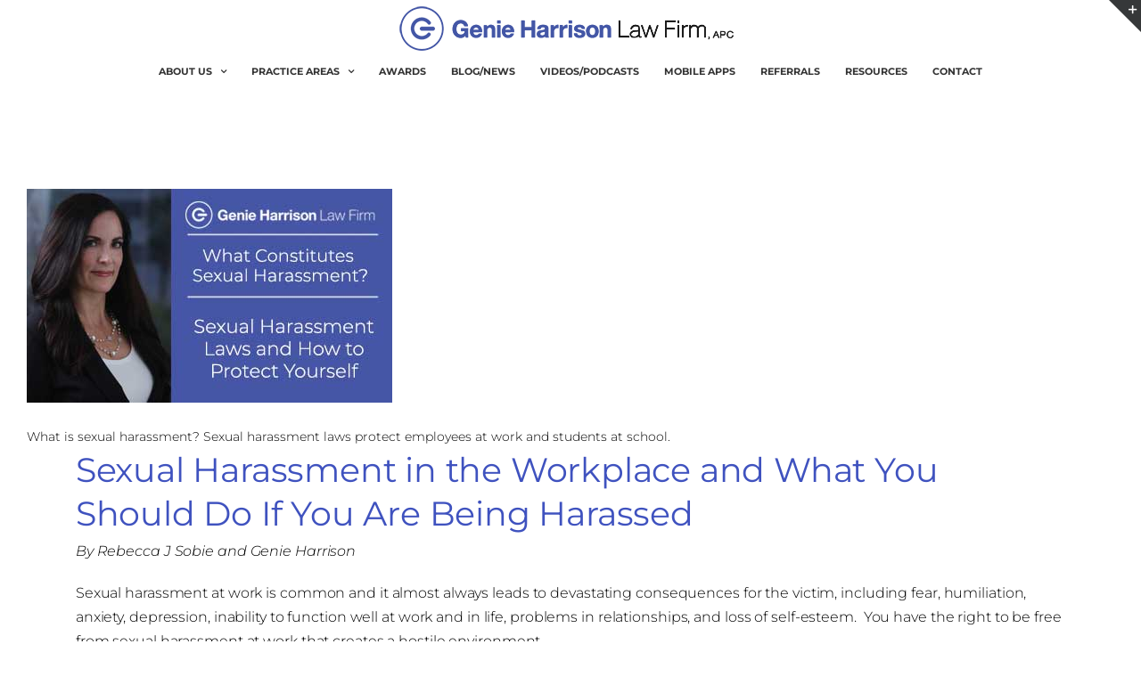

--- FILE ---
content_type: text/html; charset=UTF-8
request_url: https://genieharrisonlaw.com/2018/05/sexual-harassment-laws-protect/
body_size: 20439
content:
<!DOCTYPE html>
<html class="avada-html-layout-wide avada-html-header-position-top" lang="en-US" prefix="og: http://ogp.me/ns# fb: http://ogp.me/ns/fb#">
<head>
	<meta http-equiv="X-UA-Compatible" content="IE=edge" />
	<meta http-equiv="Content-Type" content="text/html; charset=utf-8"/>
	<meta name="viewport" content="width=device-width, initial-scale=1" />
	<meta name='robots' content='index, follow, max-image-preview:large, max-snippet:-1, max-video-preview:-1' />
	<style>img:is([sizes="auto" i], [sizes^="auto," i]) { contain-intrinsic-size: 3000px 1500px }</style>
	
<!-- Google Tag Manager for WordPress by gtm4wp.com -->
<script data-cfasync="false" data-pagespeed-no-defer>
	var gtm4wp_datalayer_name = "dataLayer";
	var dataLayer = dataLayer || [];
</script>
<!-- End Google Tag Manager for WordPress by gtm4wp.com -->
	<!-- This site is optimized with the Yoast SEO Premium plugin v25.7.1 (Yoast SEO v26.7) - https://yoast.com/wordpress/plugins/seo/ -->
	<title>Sexual harassment laws protect employees at work and at school.</title>
	<meta name="description" content="Sexual harassment laws and how to protect yourself. “Sexual Harassment in the Workplace and What You Should Do If You Are Being Harassed” by attorney Genie Harrison." />
	<link rel="canonical" href="https://genieharrisonlaw.com/2018/05/sexual-harassment-laws-protect/" />
	<meta property="og:locale" content="en_US" />
	<meta property="og:type" content="article" />
	<meta property="og:title" content="What is sexual harassment? Sexual harassment laws protect employees at work and students at school." />
	<meta property="og:description" content="Sexual harassment laws and how to protect yourself. “Sexual Harassment in the Workplace and What You Should Do If You Are Being Harassed” by attorney Genie Harrison." />
	<meta property="og:url" content="https://genieharrisonlaw.com/2018/05/sexual-harassment-laws-protect/" />
	<meta property="og:site_name" content="Genie Harrison Law Firm" />
	<meta property="article:publisher" content="https://www.facebook.com/genie.harrison" />
	<meta property="article:published_time" content="2018-05-02T23:50:37+00:00" />
	<meta property="article:modified_time" content="2019-07-18T06:03:24+00:00" />
	<meta property="og:image" content="https://secureservercdn.net/198.71.233.66/d16.030.myftpupload.com/wp-content/uploads/2018/05/sexual-harassment-law-psm.jpg?time=1663910839" />
	<meta property="og:image:width" content="410" />
	<meta property="og:image:height" content="240" />
	<meta property="og:image:type" content="image/jpeg" />
	<meta name="author" content="James Lizardi" />
	<meta name="twitter:card" content="summary_large_image" />
	<meta name="twitter:label1" content="Written by" />
	<meta name="twitter:data1" content="James Lizardi" />
	<meta name="twitter:label2" content="Est. reading time" />
	<meta name="twitter:data2" content="5 minutes" />
	<script type="application/ld+json" class="yoast-schema-graph">{"@context":"https://schema.org","@graph":[{"@type":"Article","@id":"https://genieharrisonlaw.com/2018/05/sexual-harassment-laws-protect/#article","isPartOf":{"@id":"https://genieharrisonlaw.com/2018/05/sexual-harassment-laws-protect/"},"author":{"name":"James Lizardi","@id":"https://genieharrisonlaw.com/#/schema/person/e7ad39bb03fdf622e5453f587529f29f"},"headline":"What is sexual harassment? Sexual harassment laws protect employees at work and students at school.","datePublished":"2018-05-02T23:50:37+00:00","dateModified":"2019-07-18T06:03:24+00:00","mainEntityOfPage":{"@id":"https://genieharrisonlaw.com/2018/05/sexual-harassment-laws-protect/"},"wordCount":1084,"publisher":{"@id":"https://genieharrisonlaw.com/#organization"},"image":{"@id":"https://genieharrisonlaw.com/2018/05/sexual-harassment-laws-protect/#primaryimage"},"thumbnailUrl":"https://genieharrisonlaw.com/wp-content/uploads/2018/05/sexual-harassment-law-psm.jpg","keywords":["Genie Harrison","sexual harassment"],"articleSection":["Sexual Harassment"],"inLanguage":"en-US"},{"@type":"WebPage","@id":"https://genieharrisonlaw.com/2018/05/sexual-harassment-laws-protect/","url":"https://genieharrisonlaw.com/2018/05/sexual-harassment-laws-protect/","name":"Sexual harassment laws protect employees at work and at school.","isPartOf":{"@id":"https://genieharrisonlaw.com/#website"},"primaryImageOfPage":{"@id":"https://genieharrisonlaw.com/2018/05/sexual-harassment-laws-protect/#primaryimage"},"image":{"@id":"https://genieharrisonlaw.com/2018/05/sexual-harassment-laws-protect/#primaryimage"},"thumbnailUrl":"https://genieharrisonlaw.com/wp-content/uploads/2018/05/sexual-harassment-law-psm.jpg","datePublished":"2018-05-02T23:50:37+00:00","dateModified":"2019-07-18T06:03:24+00:00","description":"Sexual harassment laws and how to protect yourself. “Sexual Harassment in the Workplace and What You Should Do If You Are Being Harassed” by attorney Genie Harrison.","breadcrumb":{"@id":"https://genieharrisonlaw.com/2018/05/sexual-harassment-laws-protect/#breadcrumb"},"inLanguage":"en-US","potentialAction":[{"@type":"ReadAction","target":["https://genieharrisonlaw.com/2018/05/sexual-harassment-laws-protect/"]}]},{"@type":"ImageObject","inLanguage":"en-US","@id":"https://genieharrisonlaw.com/2018/05/sexual-harassment-laws-protect/#primaryimage","url":"https://genieharrisonlaw.com/wp-content/uploads/2018/05/sexual-harassment-law-psm.jpg","contentUrl":"https://genieharrisonlaw.com/wp-content/uploads/2018/05/sexual-harassment-law-psm.jpg","width":410,"height":240,"caption":"sexual harassment laws, What Constitutes Sexual Harassment? story by Genie Harrison"},{"@type":"BreadcrumbList","@id":"https://genieharrisonlaw.com/2018/05/sexual-harassment-laws-protect/#breadcrumb","itemListElement":[{"@type":"ListItem","position":1,"name":"Home","item":"https://genieharrisonlaw.com/"},{"@type":"ListItem","position":2,"name":"Blog / News","item":"https://genieharrisonlaw.com/blog/"},{"@type":"ListItem","position":3,"name":"What is sexual harassment? Sexual harassment laws protect employees at work and students at school."}]},{"@type":"WebSite","@id":"https://genieharrisonlaw.com/#website","url":"https://genieharrisonlaw.com/","name":"Genie Harrison Law Firm","description":"Los Angeles Employment Lawyers | Wrongful Termination | Sexual Harassment","publisher":{"@id":"https://genieharrisonlaw.com/#organization"},"potentialAction":[{"@type":"SearchAction","target":{"@type":"EntryPoint","urlTemplate":"https://genieharrisonlaw.com/?s={search_term_string}"},"query-input":{"@type":"PropertyValueSpecification","valueRequired":true,"valueName":"search_term_string"}}],"inLanguage":"en-US"},{"@type":"Organization","@id":"https://genieharrisonlaw.com/#organization","name":"Genie Harrison Law Firm","url":"https://genieharrisonlaw.com/","logo":{"@type":"ImageObject","inLanguage":"en-US","@id":"https://genieharrisonlaw.com/#/schema/logo/image/","url":"https://secureservercdn.net/198.71.233.66/d16.030.myftpupload.com/wp-content/uploads/2022/09/GHLF-apc-logo-2022.png?time=1663889948","contentUrl":"https://secureservercdn.net/198.71.233.66/d16.030.myftpupload.com/wp-content/uploads/2022/09/GHLF-apc-logo-2022.png?time=1663889948","width":1950,"height":300,"caption":"Genie Harrison Law Firm"},"image":{"@id":"https://genieharrisonlaw.com/#/schema/logo/image/"},"sameAs":["https://www.facebook.com/genie.harrison","https://www.instagram.com/genieharrisonlaw/"]},{"@type":"Person","@id":"https://genieharrisonlaw.com/#/schema/person/e7ad39bb03fdf622e5453f587529f29f","name":"James Lizardi","image":{"@type":"ImageObject","inLanguage":"en-US","@id":"https://genieharrisonlaw.com/#/schema/person/image/","url":"https://secure.gravatar.com/avatar/073b1d0f485bea3458edf4984badd6dd45dd6281afb621b4350847ac62b98b6f?s=96&d=mm&r=g","contentUrl":"https://secure.gravatar.com/avatar/073b1d0f485bea3458edf4984badd6dd45dd6281afb621b4350847ac62b98b6f?s=96&d=mm&r=g","caption":"James Lizardi"},"sameAs":["https://genieharrisonlaw.com/"],"url":"https://genieharrisonlaw.com/author/bluelizard/"}]}</script>
	<!-- / Yoast SEO Premium plugin. -->


<link rel="alternate" type="application/rss+xml" title="Genie Harrison Law Firm &raquo; Feed" href="https://genieharrisonlaw.com/feed/" />
<link rel="alternate" type="application/rss+xml" title="Genie Harrison Law Firm &raquo; Comments Feed" href="https://genieharrisonlaw.com/comments/feed/" />
								<link rel="icon" href="https://genieharrisonlaw.com/wp-content/uploads/2023/01/ghlf-favicon-64px.png" type="image/png" />
		
					<!-- Apple Touch Icon -->
						<link rel="apple-touch-icon" sizes="180x180" href="https://genieharrisonlaw.com/wp-content/uploads/2023/01/ghlf-favicon-180px.png" type="image/png">
		
					<!-- Android Icon -->
						<link rel="icon" sizes="192x192" href="https://genieharrisonlaw.com/wp-content/uploads/2023/01/ghlf-favicon-192px.png" type="image/png">
		
					<!-- MS Edge Icon -->
						<meta name="msapplication-TileImage" content="https://genieharrisonlaw.com/wp-content/uploads/2023/01/ghlf-favicon-270px.png" type="image/png">
									<meta name="description" content="Sexual Harassment in the Workplace and What You Should Do If You Are Being Harassed
By Rebecca J Sobie and Genie Harrison

Sexual harassment at work is common and it almost always leads to devastating consequences for the victim, including fear, humiliation, anxiety, depression, inability to function well at work and in life, problems in relationships, and loss"/>
				
		<meta property="og:locale" content="en_US"/>
		<meta property="og:type" content="article"/>
		<meta property="og:site_name" content="Genie Harrison Law Firm"/>
		<meta property="og:title" content="Sexual harassment laws protect employees at work and at school."/>
				<meta property="og:description" content="Sexual Harassment in the Workplace and What You Should Do If You Are Being Harassed
By Rebecca J Sobie and Genie Harrison

Sexual harassment at work is common and it almost always leads to devastating consequences for the victim, including fear, humiliation, anxiety, depression, inability to function well at work and in life, problems in relationships, and loss"/>
				<meta property="og:url" content="https://genieharrisonlaw.com/2018/05/sexual-harassment-laws-protect/"/>
										<meta property="article:published_time" content="2018-05-02T23:50:37-08:00"/>
							<meta property="article:modified_time" content="2019-07-18T06:03:24-08:00"/>
								<meta name="author" content="James Lizardi"/>
								<meta property="og:image" content="https://genieharrisonlaw.com/wp-content/uploads/2018/05/sexual-harassment-law-psm.jpg"/>
		<meta property="og:image:width" content="410"/>
		<meta property="og:image:height" content="240"/>
		<meta property="og:image:type" content="image/jpeg"/>
				<link rel='stylesheet' id='dashicons-css' href='https://genieharrisonlaw.com/wp-includes/css/dashicons.min.css?ver=6.8.3' type='text/css' media='all' />
<link rel='stylesheet' id='wp-components-css' href='https://genieharrisonlaw.com/wp-includes/css/dist/components/style.min.css?ver=6.8.3' type='text/css' media='all' />
<link rel='stylesheet' id='godaddy-styles-css' href='https://genieharrisonlaw.com/wp-content/mu-plugins/vendor/wpex/godaddy-launch/includes/Dependencies/GoDaddy/Styles/build/latest.css?ver=2.0.2' type='text/css' media='all' />
<link rel='stylesheet' id='fusion-dynamic-css-css' href='https://genieharrisonlaw.com/wp-content/uploads/fusion-styles/e6ba4eb4554d951e87db91ab3a81e30a.min.css?ver=3.14.2' type='text/css' media='all' />
<link rel='stylesheet' id='avada-fullwidth-md-css' href='https://genieharrisonlaw.com/wp-content/plugins/fusion-builder/assets/css/media/fullwidth-md.min.css?ver=3.14.2' type='text/css' media='only screen and (max-width: 768px)' />
<link rel='stylesheet' id='avada-fullwidth-sm-css' href='https://genieharrisonlaw.com/wp-content/plugins/fusion-builder/assets/css/media/fullwidth-sm.min.css?ver=3.14.2' type='text/css' media='only screen and (max-width: 640px)' />
<link rel='stylesheet' id='awb-text-path-md-css' href='https://genieharrisonlaw.com/wp-content/plugins/fusion-builder/assets/css/media/awb-text-path-md.min.css?ver=7.14.2' type='text/css' media='only screen and (max-width: 768px)' />
<link rel='stylesheet' id='awb-text-path-sm-css' href='https://genieharrisonlaw.com/wp-content/plugins/fusion-builder/assets/css/media/awb-text-path-sm.min.css?ver=7.14.2' type='text/css' media='only screen and (max-width: 640px)' />
<link rel='stylesheet' id='avada-icon-md-css' href='https://genieharrisonlaw.com/wp-content/plugins/fusion-builder/assets/css/media/icon-md.min.css?ver=3.14.2' type='text/css' media='only screen and (max-width: 768px)' />
<link rel='stylesheet' id='avada-icon-sm-css' href='https://genieharrisonlaw.com/wp-content/plugins/fusion-builder/assets/css/media/icon-sm.min.css?ver=3.14.2' type='text/css' media='only screen and (max-width: 640px)' />
<link rel='stylesheet' id='avada-grid-md-css' href='https://genieharrisonlaw.com/wp-content/plugins/fusion-builder/assets/css/media/grid-md.min.css?ver=7.14.2' type='text/css' media='only screen and (max-width: 768px)' />
<link rel='stylesheet' id='avada-grid-sm-css' href='https://genieharrisonlaw.com/wp-content/plugins/fusion-builder/assets/css/media/grid-sm.min.css?ver=7.14.2' type='text/css' media='only screen and (max-width: 640px)' />
<link rel='stylesheet' id='avada-image-md-css' href='https://genieharrisonlaw.com/wp-content/plugins/fusion-builder/assets/css/media/image-md.min.css?ver=7.14.2' type='text/css' media='only screen and (max-width: 768px)' />
<link rel='stylesheet' id='avada-image-sm-css' href='https://genieharrisonlaw.com/wp-content/plugins/fusion-builder/assets/css/media/image-sm.min.css?ver=7.14.2' type='text/css' media='only screen and (max-width: 640px)' />
<link rel='stylesheet' id='avada-person-md-css' href='https://genieharrisonlaw.com/wp-content/plugins/fusion-builder/assets/css/media/person-md.min.css?ver=7.14.2' type='text/css' media='only screen and (max-width: 768px)' />
<link rel='stylesheet' id='avada-person-sm-css' href='https://genieharrisonlaw.com/wp-content/plugins/fusion-builder/assets/css/media/person-sm.min.css?ver=7.14.2' type='text/css' media='only screen and (max-width: 640px)' />
<link rel='stylesheet' id='avada-section-separator-md-css' href='https://genieharrisonlaw.com/wp-content/plugins/fusion-builder/assets/css/media/section-separator-md.min.css?ver=3.14.2' type='text/css' media='only screen and (max-width: 768px)' />
<link rel='stylesheet' id='avada-section-separator-sm-css' href='https://genieharrisonlaw.com/wp-content/plugins/fusion-builder/assets/css/media/section-separator-sm.min.css?ver=3.14.2' type='text/css' media='only screen and (max-width: 640px)' />
<link rel='stylesheet' id='avada-social-sharing-md-css' href='https://genieharrisonlaw.com/wp-content/plugins/fusion-builder/assets/css/media/social-sharing-md.min.css?ver=7.14.2' type='text/css' media='only screen and (max-width: 768px)' />
<link rel='stylesheet' id='avada-social-sharing-sm-css' href='https://genieharrisonlaw.com/wp-content/plugins/fusion-builder/assets/css/media/social-sharing-sm.min.css?ver=7.14.2' type='text/css' media='only screen and (max-width: 640px)' />
<link rel='stylesheet' id='avada-social-links-md-css' href='https://genieharrisonlaw.com/wp-content/plugins/fusion-builder/assets/css/media/social-links-md.min.css?ver=7.14.2' type='text/css' media='only screen and (max-width: 768px)' />
<link rel='stylesheet' id='avada-social-links-sm-css' href='https://genieharrisonlaw.com/wp-content/plugins/fusion-builder/assets/css/media/social-links-sm.min.css?ver=7.14.2' type='text/css' media='only screen and (max-width: 640px)' />
<link rel='stylesheet' id='avada-tabs-lg-min-css' href='https://genieharrisonlaw.com/wp-content/plugins/fusion-builder/assets/css/media/tabs-lg-min.min.css?ver=7.14.2' type='text/css' media='only screen and (min-width: 768px)' />
<link rel='stylesheet' id='avada-tabs-lg-max-css' href='https://genieharrisonlaw.com/wp-content/plugins/fusion-builder/assets/css/media/tabs-lg-max.min.css?ver=7.14.2' type='text/css' media='only screen and (max-width: 768px)' />
<link rel='stylesheet' id='avada-tabs-md-css' href='https://genieharrisonlaw.com/wp-content/plugins/fusion-builder/assets/css/media/tabs-md.min.css?ver=7.14.2' type='text/css' media='only screen and (max-width: 768px)' />
<link rel='stylesheet' id='avada-tabs-sm-css' href='https://genieharrisonlaw.com/wp-content/plugins/fusion-builder/assets/css/media/tabs-sm.min.css?ver=7.14.2' type='text/css' media='only screen and (max-width: 640px)' />
<link rel='stylesheet' id='awb-text-md-css' href='https://genieharrisonlaw.com/wp-content/plugins/fusion-builder/assets/css/media/text-md.min.css?ver=3.14.2' type='text/css' media='only screen and (max-width: 768px)' />
<link rel='stylesheet' id='awb-text-sm-css' href='https://genieharrisonlaw.com/wp-content/plugins/fusion-builder/assets/css/media/text-sm.min.css?ver=3.14.2' type='text/css' media='only screen and (max-width: 640px)' />
<link rel='stylesheet' id='awb-title-md-css' href='https://genieharrisonlaw.com/wp-content/plugins/fusion-builder/assets/css/media/title-md.min.css?ver=3.14.2' type='text/css' media='only screen and (max-width: 768px)' />
<link rel='stylesheet' id='awb-title-sm-css' href='https://genieharrisonlaw.com/wp-content/plugins/fusion-builder/assets/css/media/title-sm.min.css?ver=3.14.2' type='text/css' media='only screen and (max-width: 640px)' />
<link rel='stylesheet' id='awb-meta-md-css' href='https://genieharrisonlaw.com/wp-content/plugins/fusion-builder/assets/css/media/meta-md.min.css?ver=7.14.2' type='text/css' media='only screen and (max-width: 768px)' />
<link rel='stylesheet' id='awb-meta-sm-css' href='https://genieharrisonlaw.com/wp-content/plugins/fusion-builder/assets/css/media/meta-sm.min.css?ver=7.14.2' type='text/css' media='only screen and (max-width: 640px)' />
<link rel='stylesheet' id='awb-layout-colums-md-css' href='https://genieharrisonlaw.com/wp-content/plugins/fusion-builder/assets/css/media/layout-columns-md.min.css?ver=3.14.2' type='text/css' media='only screen and (max-width: 768px)' />
<link rel='stylesheet' id='awb-layout-colums-sm-css' href='https://genieharrisonlaw.com/wp-content/plugins/fusion-builder/assets/css/media/layout-columns-sm.min.css?ver=3.14.2' type='text/css' media='only screen and (max-width: 640px)' />
<link rel='stylesheet' id='avada-max-1c-css' href='https://genieharrisonlaw.com/wp-content/themes/Avada/assets/css/media/max-1c.min.css?ver=7.14.2' type='text/css' media='only screen and (max-width: 640px)' />
<link rel='stylesheet' id='avada-max-2c-css' href='https://genieharrisonlaw.com/wp-content/themes/Avada/assets/css/media/max-2c.min.css?ver=7.14.2' type='text/css' media='only screen and (max-width: 692px)' />
<link rel='stylesheet' id='avada-min-2c-max-3c-css' href='https://genieharrisonlaw.com/wp-content/themes/Avada/assets/css/media/min-2c-max-3c.min.css?ver=7.14.2' type='text/css' media='only screen and (min-width: 692px) and (max-width: 744px)' />
<link rel='stylesheet' id='avada-min-3c-max-4c-css' href='https://genieharrisonlaw.com/wp-content/themes/Avada/assets/css/media/min-3c-max-4c.min.css?ver=7.14.2' type='text/css' media='only screen and (min-width: 744px) and (max-width: 796px)' />
<link rel='stylesheet' id='avada-min-4c-max-5c-css' href='https://genieharrisonlaw.com/wp-content/themes/Avada/assets/css/media/min-4c-max-5c.min.css?ver=7.14.2' type='text/css' media='only screen and (min-width: 796px) and (max-width: 848px)' />
<link rel='stylesheet' id='avada-min-5c-max-6c-css' href='https://genieharrisonlaw.com/wp-content/themes/Avada/assets/css/media/min-5c-max-6c.min.css?ver=7.14.2' type='text/css' media='only screen and (min-width: 848px) and (max-width: 900px)' />
<link rel='stylesheet' id='avada-min-shbp-css' href='https://genieharrisonlaw.com/wp-content/themes/Avada/assets/css/media/min-shbp.min.css?ver=7.14.2' type='text/css' media='only screen and (min-width: 901px)' />
<link rel='stylesheet' id='avada-min-shbp-header-legacy-css' href='https://genieharrisonlaw.com/wp-content/themes/Avada/assets/css/media/min-shbp-header-legacy.min.css?ver=7.14.2' type='text/css' media='only screen and (min-width: 901px)' />
<link rel='stylesheet' id='avada-max-shbp-css' href='https://genieharrisonlaw.com/wp-content/themes/Avada/assets/css/media/max-shbp.min.css?ver=7.14.2' type='text/css' media='only screen and (max-width: 900px)' />
<link rel='stylesheet' id='avada-max-shbp-header-legacy-css' href='https://genieharrisonlaw.com/wp-content/themes/Avada/assets/css/media/max-shbp-header-legacy.min.css?ver=7.14.2' type='text/css' media='only screen and (max-width: 900px)' />
<link rel='stylesheet' id='avada-max-sh-shbp-css' href='https://genieharrisonlaw.com/wp-content/themes/Avada/assets/css/media/max-sh-shbp.min.css?ver=7.14.2' type='text/css' media='only screen and (max-width: 900px)' />
<link rel='stylesheet' id='avada-max-sh-shbp-header-legacy-css' href='https://genieharrisonlaw.com/wp-content/themes/Avada/assets/css/media/max-sh-shbp-header-legacy.min.css?ver=7.14.2' type='text/css' media='only screen and (max-width: 900px)' />
<link rel='stylesheet' id='avada-min-768-max-1024-p-css' href='https://genieharrisonlaw.com/wp-content/themes/Avada/assets/css/media/min-768-max-1024-p.min.css?ver=7.14.2' type='text/css' media='only screen and (min-device-width: 768px) and (max-device-width: 1024px) and (orientation: portrait)' />
<link rel='stylesheet' id='avada-min-768-max-1024-p-header-legacy-css' href='https://genieharrisonlaw.com/wp-content/themes/Avada/assets/css/media/min-768-max-1024-p-header-legacy.min.css?ver=7.14.2' type='text/css' media='only screen and (min-device-width: 768px) and (max-device-width: 1024px) and (orientation: portrait)' />
<link rel='stylesheet' id='avada-min-768-max-1024-l-css' href='https://genieharrisonlaw.com/wp-content/themes/Avada/assets/css/media/min-768-max-1024-l.min.css?ver=7.14.2' type='text/css' media='only screen and (min-device-width: 768px) and (max-device-width: 1024px) and (orientation: landscape)' />
<link rel='stylesheet' id='avada-min-768-max-1024-l-header-legacy-css' href='https://genieharrisonlaw.com/wp-content/themes/Avada/assets/css/media/min-768-max-1024-l-header-legacy.min.css?ver=7.14.2' type='text/css' media='only screen and (min-device-width: 768px) and (max-device-width: 1024px) and (orientation: landscape)' />
<link rel='stylesheet' id='avada-max-sh-cbp-css' href='https://genieharrisonlaw.com/wp-content/themes/Avada/assets/css/media/max-sh-cbp.min.css?ver=7.14.2' type='text/css' media='only screen and (max-width: 768px)' />
<link rel='stylesheet' id='avada-max-sh-sbp-css' href='https://genieharrisonlaw.com/wp-content/themes/Avada/assets/css/media/max-sh-sbp.min.css?ver=7.14.2' type='text/css' media='only screen and (max-width: 768px)' />
<link rel='stylesheet' id='avada-max-sh-640-css' href='https://genieharrisonlaw.com/wp-content/themes/Avada/assets/css/media/max-sh-640.min.css?ver=7.14.2' type='text/css' media='only screen and (max-width: 640px)' />
<link rel='stylesheet' id='avada-max-shbp-18-css' href='https://genieharrisonlaw.com/wp-content/themes/Avada/assets/css/media/max-shbp-18.min.css?ver=7.14.2' type='text/css' media='only screen and (max-width: 882px)' />
<link rel='stylesheet' id='avada-max-shbp-32-css' href='https://genieharrisonlaw.com/wp-content/themes/Avada/assets/css/media/max-shbp-32.min.css?ver=7.14.2' type='text/css' media='only screen and (max-width: 868px)' />
<link rel='stylesheet' id='avada-min-sh-cbp-css' href='https://genieharrisonlaw.com/wp-content/themes/Avada/assets/css/media/min-sh-cbp.min.css?ver=7.14.2' type='text/css' media='only screen and (min-width: 768px)' />
<link rel='stylesheet' id='avada-max-640-css' href='https://genieharrisonlaw.com/wp-content/themes/Avada/assets/css/media/max-640.min.css?ver=7.14.2' type='text/css' media='only screen and (max-device-width: 640px)' />
<link rel='stylesheet' id='avada-max-main-css' href='https://genieharrisonlaw.com/wp-content/themes/Avada/assets/css/media/max-main.min.css?ver=7.14.2' type='text/css' media='only screen and (max-width: 900px)' />
<link rel='stylesheet' id='avada-max-cbp-css' href='https://genieharrisonlaw.com/wp-content/themes/Avada/assets/css/media/max-cbp.min.css?ver=7.14.2' type='text/css' media='only screen and (max-width: 768px)' />
<link rel='stylesheet' id='avada-max-sh-cbp-cf7-css' href='https://genieharrisonlaw.com/wp-content/themes/Avada/assets/css/media/max-sh-cbp-cf7.min.css?ver=7.14.2' type='text/css' media='only screen and (max-width: 768px)' />
<link rel='stylesheet' id='avada-max-sh-cbp-social-sharing-css' href='https://genieharrisonlaw.com/wp-content/themes/Avada/assets/css/media/max-sh-cbp-social-sharing.min.css?ver=7.14.2' type='text/css' media='only screen and (max-width: 768px)' />
<link rel='stylesheet' id='fb-max-sh-cbp-css' href='https://genieharrisonlaw.com/wp-content/plugins/fusion-builder/assets/css/media/max-sh-cbp.min.css?ver=3.14.2' type='text/css' media='only screen and (max-width: 768px)' />
<link rel='stylesheet' id='fb-min-768-max-1024-p-css' href='https://genieharrisonlaw.com/wp-content/plugins/fusion-builder/assets/css/media/min-768-max-1024-p.min.css?ver=3.14.2' type='text/css' media='only screen and (min-device-width: 768px) and (max-device-width: 1024px) and (orientation: portrait)' />
<link rel='stylesheet' id='fb-max-640-css' href='https://genieharrisonlaw.com/wp-content/plugins/fusion-builder/assets/css/media/max-640.min.css?ver=3.14.2' type='text/css' media='only screen and (max-device-width: 640px)' />
<link rel='stylesheet' id='fb-max-1c-css' href='https://genieharrisonlaw.com/wp-content/plugins/fusion-builder/assets/css/media/max-1c.css?ver=3.14.2' type='text/css' media='only screen and (max-width: 640px)' />
<link rel='stylesheet' id='fb-max-2c-css' href='https://genieharrisonlaw.com/wp-content/plugins/fusion-builder/assets/css/media/max-2c.css?ver=3.14.2' type='text/css' media='only screen and (max-width: 692px)' />
<link rel='stylesheet' id='fb-min-2c-max-3c-css' href='https://genieharrisonlaw.com/wp-content/plugins/fusion-builder/assets/css/media/min-2c-max-3c.css?ver=3.14.2' type='text/css' media='only screen and (min-width: 692px) and (max-width: 744px)' />
<link rel='stylesheet' id='fb-min-3c-max-4c-css' href='https://genieharrisonlaw.com/wp-content/plugins/fusion-builder/assets/css/media/min-3c-max-4c.css?ver=3.14.2' type='text/css' media='only screen and (min-width: 744px) and (max-width: 796px)' />
<link rel='stylesheet' id='fb-min-4c-max-5c-css' href='https://genieharrisonlaw.com/wp-content/plugins/fusion-builder/assets/css/media/min-4c-max-5c.css?ver=3.14.2' type='text/css' media='only screen and (min-width: 796px) and (max-width: 848px)' />
<link rel='stylesheet' id='fb-min-5c-max-6c-css' href='https://genieharrisonlaw.com/wp-content/plugins/fusion-builder/assets/css/media/min-5c-max-6c.css?ver=3.14.2' type='text/css' media='only screen and (min-width: 848px) and (max-width: 900px)' />
<link rel='stylesheet' id='avada-off-canvas-md-css' href='https://genieharrisonlaw.com/wp-content/plugins/fusion-builder/assets/css/media/off-canvas-md.min.css?ver=7.14.2' type='text/css' media='only screen and (max-width: 768px)' />
<link rel='stylesheet' id='avada-off-canvas-sm-css' href='https://genieharrisonlaw.com/wp-content/plugins/fusion-builder/assets/css/media/off-canvas-sm.min.css?ver=7.14.2' type='text/css' media='only screen and (max-width: 640px)' />
<script type="text/javascript" src="https://genieharrisonlaw.com/wp-includes/js/jquery/jquery.min.js?ver=3.7.1" id="jquery-core-js"></script>
<script type="text/javascript" src="https://genieharrisonlaw.com/wp-includes/js/jquery/jquery-migrate.min.js?ver=3.4.1" id="jquery-migrate-js"></script>
<link rel="https://api.w.org/" href="https://genieharrisonlaw.com/wp-json/" /><link rel="alternate" title="JSON" type="application/json" href="https://genieharrisonlaw.com/wp-json/wp/v2/posts/782" /><link rel="EditURI" type="application/rsd+xml" title="RSD" href="https://genieharrisonlaw.com/xmlrpc.php?rsd" />
<meta name="generator" content="WordPress 6.8.3" />
<link rel='shortlink' href='https://genieharrisonlaw.com/?p=782' />
<link rel="alternate" title="oEmbed (JSON)" type="application/json+oembed" href="https://genieharrisonlaw.com/wp-json/oembed/1.0/embed?url=https%3A%2F%2Fgenieharrisonlaw.com%2F2018%2F05%2Fsexual-harassment-laws-protect%2F" />
<link rel="alternate" title="oEmbed (XML)" type="text/xml+oembed" href="https://genieharrisonlaw.com/wp-json/oembed/1.0/embed?url=https%3A%2F%2Fgenieharrisonlaw.com%2F2018%2F05%2Fsexual-harassment-laws-protect%2F&#038;format=xml" />

<!-- Google Tag Manager for WordPress by gtm4wp.com -->
<!-- GTM Container placement set to automatic -->
<script data-cfasync="false" data-pagespeed-no-defer type="text/javascript">
	var dataLayer_content = {"pagePostType":"post","pagePostType2":"single-post","pageCategory":["sexual-harassment"],"pageAttributes":["genie-harrison","sexual-harassment"],"pagePostAuthor":"James Lizardi"};
	dataLayer.push( dataLayer_content );
</script>
<script data-cfasync="false" data-pagespeed-no-defer type="text/javascript">
(function(w,d,s,l,i){w[l]=w[l]||[];w[l].push({'gtm.start':
new Date().getTime(),event:'gtm.js'});var f=d.getElementsByTagName(s)[0],
j=d.createElement(s),dl=l!='dataLayer'?'&l='+l:'';j.async=true;j.src=
'//www.googletagmanager.com/gtm.js?id='+i+dl;f.parentNode.insertBefore(j,f);
})(window,document,'script','dataLayer','GTM-P4CF2PX');
</script>
<!-- End Google Tag Manager for WordPress by gtm4wp.com --><link rel="preload" href="https://genieharrisonlaw.com/wp-content/themes/Avada/includes/lib/assets/fonts/icomoon/awb-icons.woff" as="font" type="font/woff" crossorigin><link rel="preload" href="//genieharrisonlaw.com/wp-content/themes/Avada/includes/lib/assets/fonts/fontawesome/webfonts/fa-brands-400.woff2" as="font" type="font/woff2" crossorigin><link rel="preload" href="//genieharrisonlaw.com/wp-content/themes/Avada/includes/lib/assets/fonts/fontawesome/webfonts/fa-regular-400.woff2" as="font" type="font/woff2" crossorigin><link rel="preload" href="//genieharrisonlaw.com/wp-content/themes/Avada/includes/lib/assets/fonts/fontawesome/webfonts/fa-solid-900.woff2" as="font" type="font/woff2" crossorigin><link rel="preload" href="https://fonts.gstatic.com/s/montserrat/v31/JTUQjIg1_i6t8kCHKm459WxRxC7mw9c.woff2" as="font" type="font/woff2" crossorigin><link rel="preload" href="https://fonts.gstatic.com/s/montserrat/v31/JTUQjIg1_i6t8kCHKm459WxRzS7mw9c.woff2" as="font" type="font/woff2" crossorigin><link rel="preload" href="https://fonts.gstatic.com/s/montserrat/v31/JTUQjIg1_i6t8kCHKm459WxRxi7mw9c.woff2" as="font" type="font/woff2" crossorigin><link rel="preload" href="https://fonts.gstatic.com/s/montserrat/v31/JTUQjIg1_i6t8kCHKm459WxRxy7mw9c.woff2" as="font" type="font/woff2" crossorigin><link rel="preload" href="https://fonts.gstatic.com/s/montserrat/v31/JTUQjIg1_i6t8kCHKm459WxRyS7m.woff2" as="font" type="font/woff2" crossorigin><link rel="preload" href="https://fonts.gstatic.com/s/montserrat/v31/JTUQjIg1_i6t8kCHKm459WxRxC7mw9c.woff2" as="font" type="font/woff2" crossorigin><link rel="preload" href="https://fonts.gstatic.com/s/montserrat/v31/JTUQjIg1_i6t8kCHKm459WxRzS7mw9c.woff2" as="font" type="font/woff2" crossorigin><link rel="preload" href="https://fonts.gstatic.com/s/montserrat/v31/JTUQjIg1_i6t8kCHKm459WxRxi7mw9c.woff2" as="font" type="font/woff2" crossorigin><link rel="preload" href="https://fonts.gstatic.com/s/montserrat/v31/JTUQjIg1_i6t8kCHKm459WxRxy7mw9c.woff2" as="font" type="font/woff2" crossorigin><link rel="preload" href="https://fonts.gstatic.com/s/montserrat/v31/JTUQjIg1_i6t8kCHKm459WxRyS7m.woff2" as="font" type="font/woff2" crossorigin><link rel="preload" href="https://fonts.gstatic.com/s/montserrat/v31/JTUQjIg1_i6t8kCHKm459WxRxC7mw9c.woff2" as="font" type="font/woff2" crossorigin><link rel="preload" href="https://fonts.gstatic.com/s/montserrat/v31/JTUQjIg1_i6t8kCHKm459WxRzS7mw9c.woff2" as="font" type="font/woff2" crossorigin><link rel="preload" href="https://fonts.gstatic.com/s/montserrat/v31/JTUQjIg1_i6t8kCHKm459WxRxi7mw9c.woff2" as="font" type="font/woff2" crossorigin><link rel="preload" href="https://fonts.gstatic.com/s/montserrat/v31/JTUQjIg1_i6t8kCHKm459WxRxy7mw9c.woff2" as="font" type="font/woff2" crossorigin><link rel="preload" href="https://fonts.gstatic.com/s/montserrat/v31/JTUQjIg1_i6t8kCHKm459WxRyS7m.woff2" as="font" type="font/woff2" crossorigin><link rel="preload" href="https://fonts.gstatic.com/s/montserrat/v31/JTUSjIg1_i6t8kCHKm459WRhyzbi.woff2" as="font" type="font/woff2" crossorigin><link rel="preload" href="https://fonts.gstatic.com/s/montserrat/v31/JTUSjIg1_i6t8kCHKm459W1hyzbi.woff2" as="font" type="font/woff2" crossorigin><link rel="preload" href="https://fonts.gstatic.com/s/montserrat/v31/JTUSjIg1_i6t8kCHKm459WZhyzbi.woff2" as="font" type="font/woff2" crossorigin><link rel="preload" href="https://fonts.gstatic.com/s/montserrat/v31/JTUSjIg1_i6t8kCHKm459Wdhyzbi.woff2" as="font" type="font/woff2" crossorigin><link rel="preload" href="https://fonts.gstatic.com/s/montserrat/v31/JTUSjIg1_i6t8kCHKm459Wlhyw.woff2" as="font" type="font/woff2" crossorigin><link rel="preload" href="https://fonts.gstatic.com/s/montserrat/v31/JTUSjIg1_i6t8kCHKm459WRhyzbi.woff2" as="font" type="font/woff2" crossorigin><link rel="preload" href="https://fonts.gstatic.com/s/montserrat/v31/JTUSjIg1_i6t8kCHKm459W1hyzbi.woff2" as="font" type="font/woff2" crossorigin><link rel="preload" href="https://fonts.gstatic.com/s/montserrat/v31/JTUSjIg1_i6t8kCHKm459WZhyzbi.woff2" as="font" type="font/woff2" crossorigin><link rel="preload" href="https://fonts.gstatic.com/s/montserrat/v31/JTUSjIg1_i6t8kCHKm459Wdhyzbi.woff2" as="font" type="font/woff2" crossorigin><link rel="preload" href="https://fonts.gstatic.com/s/montserrat/v31/JTUSjIg1_i6t8kCHKm459Wlhyw.woff2" as="font" type="font/woff2" crossorigin><link rel="preload" href="https://fonts.gstatic.com/s/montserrat/v31/JTUSjIg1_i6t8kCHKm459WRhyzbi.woff2" as="font" type="font/woff2" crossorigin><link rel="preload" href="https://fonts.gstatic.com/s/montserrat/v31/JTUSjIg1_i6t8kCHKm459W1hyzbi.woff2" as="font" type="font/woff2" crossorigin><link rel="preload" href="https://fonts.gstatic.com/s/montserrat/v31/JTUSjIg1_i6t8kCHKm459WZhyzbi.woff2" as="font" type="font/woff2" crossorigin><link rel="preload" href="https://fonts.gstatic.com/s/montserrat/v31/JTUSjIg1_i6t8kCHKm459Wdhyzbi.woff2" as="font" type="font/woff2" crossorigin><link rel="preload" href="https://fonts.gstatic.com/s/montserrat/v31/JTUSjIg1_i6t8kCHKm459Wlhyw.woff2" as="font" type="font/woff2" crossorigin><link rel="preload" href="https://fonts.gstatic.com/s/opensans/v44/memtYaGs126MiZpBA-UFUIcVXSCEkx2cmqvXlWqWtE6F15M.woff2" as="font" type="font/woff2" crossorigin><link rel="preload" href="https://fonts.gstatic.com/s/opensans/v44/memtYaGs126MiZpBA-UFUIcVXSCEkx2cmqvXlWqWvU6F15M.woff2" as="font" type="font/woff2" crossorigin><link rel="preload" href="https://fonts.gstatic.com/s/opensans/v44/memtYaGs126MiZpBA-UFUIcVXSCEkx2cmqvXlWqWtU6F15M.woff2" as="font" type="font/woff2" crossorigin><link rel="preload" href="https://fonts.gstatic.com/s/opensans/v44/memtYaGs126MiZpBA-UFUIcVXSCEkx2cmqvXlWqWuk6F15M.woff2" as="font" type="font/woff2" crossorigin><link rel="preload" href="https://fonts.gstatic.com/s/opensans/v44/memtYaGs126MiZpBA-UFUIcVXSCEkx2cmqvXlWqWu06F15M.woff2" as="font" type="font/woff2" crossorigin><link rel="preload" href="https://fonts.gstatic.com/s/opensans/v44/memtYaGs126MiZpBA-UFUIcVXSCEkx2cmqvXlWqWxU6F15M.woff2" as="font" type="font/woff2" crossorigin><link rel="preload" href="https://fonts.gstatic.com/s/opensans/v44/memtYaGs126MiZpBA-UFUIcVXSCEkx2cmqvXlWqW106F15M.woff2" as="font" type="font/woff2" crossorigin><link rel="preload" href="https://fonts.gstatic.com/s/opensans/v44/memtYaGs126MiZpBA-UFUIcVXSCEkx2cmqvXlWqWtk6F15M.woff2" as="font" type="font/woff2" crossorigin><link rel="preload" href="https://fonts.gstatic.com/s/opensans/v44/memtYaGs126MiZpBA-UFUIcVXSCEkx2cmqvXlWqWt06F15M.woff2" as="font" type="font/woff2" crossorigin><link rel="preload" href="https://fonts.gstatic.com/s/opensans/v44/memtYaGs126MiZpBA-UFUIcVXSCEkx2cmqvXlWqWuU6F.woff2" as="font" type="font/woff2" crossorigin><link rel="preload" href="https://fonts.gstatic.com/s/opensans/v44/memtYaGs126MiZpBA-UFUIcVXSCEkx2cmqvXlWqWtE6F15M.woff2" as="font" type="font/woff2" crossorigin><link rel="preload" href="https://fonts.gstatic.com/s/opensans/v44/memtYaGs126MiZpBA-UFUIcVXSCEkx2cmqvXlWqWvU6F15M.woff2" as="font" type="font/woff2" crossorigin><link rel="preload" href="https://fonts.gstatic.com/s/opensans/v44/memtYaGs126MiZpBA-UFUIcVXSCEkx2cmqvXlWqWtU6F15M.woff2" as="font" type="font/woff2" crossorigin><link rel="preload" href="https://fonts.gstatic.com/s/opensans/v44/memtYaGs126MiZpBA-UFUIcVXSCEkx2cmqvXlWqWuk6F15M.woff2" as="font" type="font/woff2" crossorigin><link rel="preload" href="https://fonts.gstatic.com/s/opensans/v44/memtYaGs126MiZpBA-UFUIcVXSCEkx2cmqvXlWqWu06F15M.woff2" as="font" type="font/woff2" crossorigin><link rel="preload" href="https://fonts.gstatic.com/s/opensans/v44/memtYaGs126MiZpBA-UFUIcVXSCEkx2cmqvXlWqWxU6F15M.woff2" as="font" type="font/woff2" crossorigin><link rel="preload" href="https://fonts.gstatic.com/s/opensans/v44/memtYaGs126MiZpBA-UFUIcVXSCEkx2cmqvXlWqW106F15M.woff2" as="font" type="font/woff2" crossorigin><link rel="preload" href="https://fonts.gstatic.com/s/opensans/v44/memtYaGs126MiZpBA-UFUIcVXSCEkx2cmqvXlWqWtk6F15M.woff2" as="font" type="font/woff2" crossorigin><link rel="preload" href="https://fonts.gstatic.com/s/opensans/v44/memtYaGs126MiZpBA-UFUIcVXSCEkx2cmqvXlWqWt06F15M.woff2" as="font" type="font/woff2" crossorigin><link rel="preload" href="https://fonts.gstatic.com/s/opensans/v44/memtYaGs126MiZpBA-UFUIcVXSCEkx2cmqvXlWqWuU6F.woff2" as="font" type="font/woff2" crossorigin><link rel="preload" href="https://fonts.gstatic.com/s/opensans/v44/memvYaGs126MiZpBA-UvWbX2vVnXBbObj2OVTSKmu1aB.woff2" as="font" type="font/woff2" crossorigin><link rel="preload" href="https://fonts.gstatic.com/s/opensans/v44/memvYaGs126MiZpBA-UvWbX2vVnXBbObj2OVTSumu1aB.woff2" as="font" type="font/woff2" crossorigin><link rel="preload" href="https://fonts.gstatic.com/s/opensans/v44/memvYaGs126MiZpBA-UvWbX2vVnXBbObj2OVTSOmu1aB.woff2" as="font" type="font/woff2" crossorigin><link rel="preload" href="https://fonts.gstatic.com/s/opensans/v44/memvYaGs126MiZpBA-UvWbX2vVnXBbObj2OVTSymu1aB.woff2" as="font" type="font/woff2" crossorigin><link rel="preload" href="https://fonts.gstatic.com/s/opensans/v44/memvYaGs126MiZpBA-UvWbX2vVnXBbObj2OVTS2mu1aB.woff2" as="font" type="font/woff2" crossorigin><link rel="preload" href="https://fonts.gstatic.com/s/opensans/v44/memvYaGs126MiZpBA-UvWbX2vVnXBbObj2OVTVOmu1aB.woff2" as="font" type="font/woff2" crossorigin><link rel="preload" href="https://fonts.gstatic.com/s/opensans/v44/memvYaGs126MiZpBA-UvWbX2vVnXBbObj2OVTUGmu1aB.woff2" as="font" type="font/woff2" crossorigin><link rel="preload" href="https://fonts.gstatic.com/s/opensans/v44/memvYaGs126MiZpBA-UvWbX2vVnXBbObj2OVTSCmu1aB.woff2" as="font" type="font/woff2" crossorigin><link rel="preload" href="https://fonts.gstatic.com/s/opensans/v44/memvYaGs126MiZpBA-UvWbX2vVnXBbObj2OVTSGmu1aB.woff2" as="font" type="font/woff2" crossorigin><link rel="preload" href="https://fonts.gstatic.com/s/opensans/v44/memvYaGs126MiZpBA-UvWbX2vVnXBbObj2OVTS-muw.woff2" as="font" type="font/woff2" crossorigin><link rel="preload" href="https://fonts.gstatic.com/s/opensans/v44/memvYaGs126MiZpBA-UvWbX2vVnXBbObj2OVTSKmu1aB.woff2" as="font" type="font/woff2" crossorigin><link rel="preload" href="https://fonts.gstatic.com/s/opensans/v44/memvYaGs126MiZpBA-UvWbX2vVnXBbObj2OVTSumu1aB.woff2" as="font" type="font/woff2" crossorigin><link rel="preload" href="https://fonts.gstatic.com/s/opensans/v44/memvYaGs126MiZpBA-UvWbX2vVnXBbObj2OVTSOmu1aB.woff2" as="font" type="font/woff2" crossorigin><link rel="preload" href="https://fonts.gstatic.com/s/opensans/v44/memvYaGs126MiZpBA-UvWbX2vVnXBbObj2OVTSymu1aB.woff2" as="font" type="font/woff2" crossorigin><link rel="preload" href="https://fonts.gstatic.com/s/opensans/v44/memvYaGs126MiZpBA-UvWbX2vVnXBbObj2OVTS2mu1aB.woff2" as="font" type="font/woff2" crossorigin><link rel="preload" href="https://fonts.gstatic.com/s/opensans/v44/memvYaGs126MiZpBA-UvWbX2vVnXBbObj2OVTVOmu1aB.woff2" as="font" type="font/woff2" crossorigin><link rel="preload" href="https://fonts.gstatic.com/s/opensans/v44/memvYaGs126MiZpBA-UvWbX2vVnXBbObj2OVTUGmu1aB.woff2" as="font" type="font/woff2" crossorigin><link rel="preload" href="https://fonts.gstatic.com/s/opensans/v44/memvYaGs126MiZpBA-UvWbX2vVnXBbObj2OVTSCmu1aB.woff2" as="font" type="font/woff2" crossorigin><link rel="preload" href="https://fonts.gstatic.com/s/opensans/v44/memvYaGs126MiZpBA-UvWbX2vVnXBbObj2OVTSGmu1aB.woff2" as="font" type="font/woff2" crossorigin><link rel="preload" href="https://fonts.gstatic.com/s/opensans/v44/memvYaGs126MiZpBA-UvWbX2vVnXBbObj2OVTS-muw.woff2" as="font" type="font/woff2" crossorigin><style type="text/css" id="css-fb-visibility">@media screen and (max-width: 640px){.fusion-no-small-visibility{display:none !important;}body .sm-text-align-center{text-align:center !important;}body .sm-text-align-left{text-align:left !important;}body .sm-text-align-right{text-align:right !important;}body .sm-text-align-justify{text-align:justify !important;}body .sm-flex-align-center{justify-content:center !important;}body .sm-flex-align-flex-start{justify-content:flex-start !important;}body .sm-flex-align-flex-end{justify-content:flex-end !important;}body .sm-mx-auto{margin-left:auto !important;margin-right:auto !important;}body .sm-ml-auto{margin-left:auto !important;}body .sm-mr-auto{margin-right:auto !important;}body .fusion-absolute-position-small{position:absolute;width:100%;}.awb-sticky.awb-sticky-small{ position: sticky; top: var(--awb-sticky-offset,0); }}@media screen and (min-width: 641px) and (max-width: 768px){.fusion-no-medium-visibility{display:none !important;}body .md-text-align-center{text-align:center !important;}body .md-text-align-left{text-align:left !important;}body .md-text-align-right{text-align:right !important;}body .md-text-align-justify{text-align:justify !important;}body .md-flex-align-center{justify-content:center !important;}body .md-flex-align-flex-start{justify-content:flex-start !important;}body .md-flex-align-flex-end{justify-content:flex-end !important;}body .md-mx-auto{margin-left:auto !important;margin-right:auto !important;}body .md-ml-auto{margin-left:auto !important;}body .md-mr-auto{margin-right:auto !important;}body .fusion-absolute-position-medium{position:absolute;width:100%;}.awb-sticky.awb-sticky-medium{ position: sticky; top: var(--awb-sticky-offset,0); }}@media screen and (min-width: 769px){.fusion-no-large-visibility{display:none !important;}body .lg-text-align-center{text-align:center !important;}body .lg-text-align-left{text-align:left !important;}body .lg-text-align-right{text-align:right !important;}body .lg-text-align-justify{text-align:justify !important;}body .lg-flex-align-center{justify-content:center !important;}body .lg-flex-align-flex-start{justify-content:flex-start !important;}body .lg-flex-align-flex-end{justify-content:flex-end !important;}body .lg-mx-auto{margin-left:auto !important;margin-right:auto !important;}body .lg-ml-auto{margin-left:auto !important;}body .lg-mr-auto{margin-right:auto !important;}body .fusion-absolute-position-large{position:absolute;width:100%;}.awb-sticky.awb-sticky-large{ position: sticky; top: var(--awb-sticky-offset,0); }}</style>			<style id="wpsp-style-frontend"></style>
					<script type="text/javascript">
			var doc = document.documentElement;
			doc.setAttribute( 'data-useragent', navigator.userAgent );
		</script>
		<script>
  (function(i,s,o,g,r,a,m){i['GoogleAnalyticsObject']=r;i[r]=i[r]||function(){
  (i[r].q=i[r].q||[]).push(arguments)},i[r].l=1*new Date();a=s.createElement(o),
  m=s.getElementsByTagName(o)[0];a.async=1;a.src=g;m.parentNode.insertBefore(a,m)
  })(window,document,'script','//www.google-analytics.com/analytics.js','ga');

  ga('create', 'UA-35092470-3', 'auto');
  ga('send', 'pageview');

</script>
	</head>

<body class="wp-singular post-template-default single single-post postid-782 single-format-standard wp-theme-Avada wp-schema-pro-2.10.6 fusion-image-hovers fusion-pagination-sizing fusion-button_type-flat fusion-button_span-no fusion-button_gradient-linear avada-image-rollover-circle-yes avada-image-rollover-no fusion-body ltr no-tablet-sticky-header no-mobile-sticky-header no-mobile-slidingbar fusion-sub-menu-fade mobile-logo-pos-center layout-wide-mode avada-has-boxed-modal-shadow-none layout-scroll-offset-full avada-has-zero-margin-offset-top fusion-top-header menu-text-align-center mobile-menu-design-modern fusion-show-pagination-text fusion-header-layout-v5 avada-responsive avada-footer-fx-none avada-menu-highlight-style-bar fusion-search-form-classic fusion-main-menu-search-dropdown fusion-avatar-square avada-dropdown-styles avada-blog-layout-grid avada-blog-archive-layout-medium avada-header-shadow-no avada-menu-icon-position-left avada-has-mainmenu-dropdown-divider avada-has-header-100-width avada-has-pagetitle-100-width avada-has-pagetitle-bg-full avada-has-100-footer avada-has-titlebar-bar_and_content avada-has-slidingbar-widgets avada-has-slidingbar-position-top avada-slidingbar-toggle-style-triangle avada-has-slidingbar-sticky avada-has-pagination-padding avada-flyout-menu-direction-fade avada-ec-views-v1" data-awb-post-id="782">
	
<!-- GTM Container placement set to automatic -->
<!-- Google Tag Manager (noscript) -->
				<noscript><iframe src="https://www.googletagmanager.com/ns.html?id=GTM-P4CF2PX" height="0" width="0" style="display:none;visibility:hidden" aria-hidden="true"></iframe></noscript>
<!-- End Google Tag Manager (noscript) -->	<a class="skip-link screen-reader-text" href="#content">Skip to content</a>

	<div id="boxed-wrapper">
		
		<div id="wrapper" class="fusion-wrapper">
			<div id="home" style="position:relative;top:-1px;"></div>
							
					
			<header class="fusion-header-wrapper">
				<div class="fusion-header-v5 fusion-logo-alignment fusion-logo-center fusion-sticky-menu- fusion-sticky-logo-1 fusion-mobile-logo-1 fusion-sticky-menu-and-logo fusion-header-menu-align-center fusion-mobile-menu-design-modern">
					<div class="fusion-header-sticky-height"></div>
<div class="fusion-sticky-header-wrapper"> <!-- start fusion sticky header wrapper -->
	<div class="fusion-header">
		<div class="fusion-row">
							<div class="fusion-logo" data-margin-top="5px" data-margin-bottom="0px" data-margin-left="0px" data-margin-right="0px">
			<a class="fusion-logo-link"  href="https://genieharrisonlaw.com/" >

						<!-- standard logo -->
			<img src="https://genieharrisonlaw.com/wp-content/uploads/2018/04/genie-harrison-law-firm-apc-390a-op-1.png" srcset="https://genieharrisonlaw.com/wp-content/uploads/2018/04/genie-harrison-law-firm-apc-390a-op-1.png 1x, https://genieharrisonlaw.com/wp-content/uploads/2018/04/genie-harrison-law-firm-apc-2x-op-1.png 2x" width="390" height="54" style="max-height:54px;height:auto;" alt="Genie Harrison Law Firm Logo" data-retina_logo_url="https://genieharrisonlaw.com/wp-content/uploads/2018/04/genie-harrison-law-firm-apc-2x-op-1.png" class="fusion-standard-logo" />

											<!-- mobile logo -->
				<img src="https://genieharrisonlaw.com/wp-content/uploads/2023/02/genie-harrison-law-firm-mobile-1x.png" srcset="https://genieharrisonlaw.com/wp-content/uploads/2023/02/genie-harrison-law-firm-mobile-1x.png 1x, https://genieharrisonlaw.com/wp-content/uploads/2023/02/genie-harrison-law-firm-mobile-2x.png 2x" width="350" height="50" style="max-height:50px;height:auto;" alt="Genie Harrison Law Firm Logo" data-retina_logo_url="https://genieharrisonlaw.com/wp-content/uploads/2023/02/genie-harrison-law-firm-mobile-2x.png" class="fusion-mobile-logo" />
			
											<!-- sticky header logo -->
				<img src="https://genieharrisonlaw.com/wp-content/uploads/2018/04/genie-harrison-law-firm-apc-390a-op-1.png" srcset="https://genieharrisonlaw.com/wp-content/uploads/2018/04/genie-harrison-law-firm-apc-390a-op-1.png 1x, https://genieharrisonlaw.com/wp-content/uploads/2018/04/genie-harrison-law-firm-apc-2x-op-1.png 2x" width="390" height="54" style="max-height:54px;height:auto;" alt="Genie Harrison Law Firm Logo" data-retina_logo_url="https://genieharrisonlaw.com/wp-content/uploads/2018/04/genie-harrison-law-firm-apc-2x-op-1.png" class="fusion-sticky-logo" />
					</a>
		</div>
								<div class="fusion-mobile-menu-icons">
							<a href="#" class="fusion-icon awb-icon-bars" aria-label="Toggle mobile menu" aria-expanded="false"></a>
		
		
		
			</div>
			
					</div>
	</div>
	<div class="fusion-secondary-main-menu">
		<div class="fusion-row">
			<nav class="fusion-main-menu" aria-label="Main Menu"><ul id="menu-ghlf-main-menu" class="fusion-menu"><li  id="menu-item-83"  class="menu-item menu-item-type-post_type menu-item-object-page menu-item-has-children menu-item-83 fusion-dropdown-menu"  data-item-id="83"><a  href="https://genieharrisonlaw.com/about-the-firm/" class="fusion-bar-highlight"><span class="menu-text">ABOUT US</span> <span class="fusion-caret"><i class="fusion-dropdown-indicator" aria-hidden="true"></i></span></a><ul class="sub-menu"><li  id="menu-item-211"  class="menu-item menu-item-type-post_type menu-item-object-page menu-item-211 fusion-dropdown-submenu" ><a  href="https://genieharrisonlaw.com/about-the-firm/" class="fusion-bar-highlight"><span>About The Firm / Firm Overview</span></a></li><li  id="menu-item-196"  class="menu-item menu-item-type-post_type menu-item-object-page menu-item-has-children menu-item-196 fusion-dropdown-submenu" ><a  href="https://genieharrisonlaw.com/genie-harrison/" class="fusion-bar-highlight"><span>Attorney Genie Harrison</span> <span class="fusion-caret"><i class="fusion-dropdown-indicator" aria-hidden="true"></i></span></a><ul class="sub-menu"><li  id="menu-item-16118"  class="menu-item menu-item-type-post_type menu-item-object-page menu-item-16118" ><a  href="https://genieharrisonlaw.com/genie-harrison/" class="fusion-bar-highlight"><span>About Genie Harrison</span></a></li><li  id="menu-item-9253"  class="menu-item menu-item-type-post_type menu-item-object-page menu-item-9253" ><a  href="https://genieharrisonlaw.com/media/" class="fusion-bar-highlight"><span>Genie Harrison in the Media</span></a></li><li  id="menu-item-16120"  class="menu-item menu-item-type-post_type menu-item-object-page menu-item-16120" ><a  href="https://genieharrisonlaw.com/speaking-events/" class="fusion-bar-highlight"><span>Genie Harrison’s Speaking Events</span></a></li></ul></li><li  id="menu-item-7158"  class="menu-item menu-item-type-post_type menu-item-object-page menu-item-7158 fusion-dropdown-submenu" ><a  href="https://genieharrisonlaw.com/andrea-fields/" class="fusion-bar-highlight"><span>Attorney Andrea Fields</span></a></li><li  id="menu-item-7261"  class="menu-item menu-item-type-post_type menu-item-object-page menu-item-7261 fusion-dropdown-submenu" ><a  href="https://genieharrisonlaw.com/mia-munro/" class="fusion-bar-highlight"><span>Attorney Mia Munro</span></a></li><li  id="menu-item-8831"  class="menu-item menu-item-type-post_type menu-item-object-page menu-item-8831 fusion-dropdown-submenu" ><a  href="https://genieharrisonlaw.com/jennifer-ostertag/" class="fusion-bar-highlight"><span>Attorney Jennifer Ostertag</span></a></li><li  id="menu-item-169"  class="menu-item menu-item-type-post_type menu-item-object-page menu-item-169 fusion-dropdown-submenu" ><a  href="https://genieharrisonlaw.com/amber-phillips/" class="fusion-bar-highlight"><span>Attorney Amber Phillips – In Memoriam</span></a></li><li  id="menu-item-10255"  class="menu-item menu-item-type-post_type menu-item-object-page menu-item-10255 fusion-dropdown-submenu" ><a  href="https://genieharrisonlaw.com/zenia-anderson/" class="fusion-bar-highlight"><span>Paralegal Zenia Anderson</span></a></li><li  id="menu-item-7250"  class="menu-item menu-item-type-post_type menu-item-object-page menu-item-7250 fusion-dropdown-submenu" ><a  href="https://genieharrisonlaw.com/lydia-baez/" class="fusion-bar-highlight"><span>Intake Specialist Lydia Baez</span></a></li><li  id="menu-item-8766"  class="menu-item menu-item-type-post_type menu-item-object-page menu-item-8766 fusion-dropdown-submenu" ><a  href="https://genieharrisonlaw.com/martin-bambanian/" class="fusion-bar-highlight"><span>Director of Operations Martin Bambanian</span></a></li><li  id="menu-item-8777"  class="menu-item menu-item-type-post_type menu-item-object-page menu-item-8777 fusion-dropdown-submenu" ><a  href="https://genieharrisonlaw.com/james-lizardi/" class="fusion-bar-highlight"><span>Director of Marketing James Lizardi</span></a></li><li  id="menu-item-367"  class="menu-item menu-item-type-post_type menu-item-object-page menu-item-367 fusion-dropdown-submenu" ><a  href="https://genieharrisonlaw.com/testimonials/" class="fusion-bar-highlight"><span>Testimonials</span></a></li></ul></li><li  id="menu-item-219"  class="menu-item menu-item-type-post_type menu-item-object-page menu-item-has-children menu-item-219 fusion-dropdown-menu"  data-item-id="219"><a  href="https://genieharrisonlaw.com/practice-areas/" class="fusion-bar-highlight"><span class="menu-text">PRACTICE AREAS</span> <span class="fusion-caret"><i class="fusion-dropdown-indicator" aria-hidden="true"></i></span></a><ul class="sub-menu"><li  id="menu-item-237"  class="menu-item menu-item-type-post_type menu-item-object-page menu-item-237 fusion-dropdown-submenu" ><a  href="https://genieharrisonlaw.com/practice-areas/" class="fusion-bar-highlight"><span>Practice Areas Overview</span></a></li><li  id="menu-item-14139"  class="menu-item menu-item-type-post_type menu-item-object-page menu-item-14139 fusion-dropdown-submenu" ><a  href="https://genieharrisonlaw.com/lawyers-for-caregivers/" class="fusion-bar-highlight"><span>Caregiver Overtime</span></a></li><li  id="menu-item-248"  class="menu-item menu-item-type-post_type menu-item-object-page menu-item-248 fusion-dropdown-submenu" ><a  href="https://genieharrisonlaw.com/disability-discrimination/" class="fusion-bar-highlight"><span>Disability Discrimination</span></a></li><li  id="menu-item-3317"  class="menu-item menu-item-type-post_type menu-item-object-page menu-item-3317 fusion-dropdown-submenu" ><a  href="https://genieharrisonlaw.com/equal-pay/" class="fusion-bar-highlight"><span>Equal Pay &#038; Gender Discrimination</span></a></li><li  id="menu-item-20385"  class="menu-item menu-item-type-post_type menu-item-object-page menu-item-20385 fusion-dropdown-submenu" ><a  href="https://genieharrisonlaw.com/pregnancy-discrimination-attorneys/" class="fusion-bar-highlight"><span>Pregnancy Discrimination</span></a></li><li  id="menu-item-265"  class="menu-item menu-item-type-post_type menu-item-object-page menu-item-265 fusion-dropdown-submenu" ><a  href="https://genieharrisonlaw.com/sexual-harassment/" class="fusion-bar-highlight"><span>Sexual Harassment</span></a></li><li  id="menu-item-255"  class="menu-item menu-item-type-post_type menu-item-object-page menu-item-255 fusion-dropdown-submenu" ><a  href="https://genieharrisonlaw.com/wage-and-hour/" class="fusion-bar-highlight"><span>Wage and Hour Violations</span></a></li><li  id="menu-item-20349"  class="menu-item menu-item-type-post_type menu-item-object-page menu-item-20349 fusion-dropdown-submenu" ><a  href="https://genieharrisonlaw.com/workplace-discrimination-lawyer/" class="fusion-bar-highlight"><span>Workplace Discrimination</span></a></li><li  id="menu-item-261"  class="menu-item menu-item-type-post_type menu-item-object-page menu-item-261 fusion-dropdown-submenu" ><a  href="https://genieharrisonlaw.com/whistleblower-retaliation/" class="fusion-bar-highlight"><span>Whistleblower Retaliation</span></a></li><li  id="menu-item-236"  class="menu-item menu-item-type-post_type menu-item-object-page menu-item-236 fusion-dropdown-submenu" ><a  href="https://genieharrisonlaw.com/wrongful-termination/" class="fusion-bar-highlight"><span>Wrongful Termination</span></a></li></ul></li><li  id="menu-item-16119"  class="menu-item menu-item-type-post_type menu-item-object-page menu-item-16119"  data-item-id="16119"><a  href="https://genieharrisonlaw.com/awards/" class="fusion-bar-highlight"><span class="menu-text">AWARDS</span></a></li><li  id="menu-item-443"  class="menu-item menu-item-type-post_type menu-item-object-page current_page_parent menu-item-443"  data-item-id="443"><a  href="https://genieharrisonlaw.com/blog/" class="fusion-bar-highlight"><span class="menu-text">BLOG/NEWS</span></a></li><li  id="menu-item-411"  class="menu-item menu-item-type-post_type menu-item-object-page menu-item-411"  data-item-id="411"><a  href="https://genieharrisonlaw.com/videos/" class="fusion-bar-highlight"><span class="menu-text">VIDEOS/PODCASTS</span></a></li><li  id="menu-item-2579"  class="menu-item menu-item-type-post_type menu-item-object-page menu-item-2579"  data-item-id="2579"><a  href="https://genieharrisonlaw.com/mobile-apps/" class="fusion-bar-highlight"><span class="menu-text">MOBILE APPS</span></a></li><li  id="menu-item-65"  class="menu-item menu-item-type-post_type menu-item-object-page menu-item-65"  data-item-id="65"><a  href="https://genieharrisonlaw.com/attorney-referrals/" class="fusion-bar-highlight"><span class="menu-text">REFERRALS</span></a></li><li  id="menu-item-382"  class="menu-item menu-item-type-post_type menu-item-object-page menu-item-382"  data-item-id="382"><a  href="https://genieharrisonlaw.com/resources/" class="fusion-bar-highlight"><span class="menu-text">RESOURCES</span></a></li><li  id="menu-item-47"  class="menu-item menu-item-type-post_type menu-item-object-page menu-item-47"  data-item-id="47"><a  href="https://genieharrisonlaw.com/contact-us/" class="fusion-bar-highlight"><span class="menu-text">CONTACT</span></a></li></ul></nav>
<nav class="fusion-mobile-nav-holder fusion-mobile-menu-text-align-center fusion-mobile-menu-indicator-hide" aria-label="Main Menu Mobile"></nav>

					</div>
	</div>
</div> <!-- end fusion sticky header wrapper -->
				</div>
				<div class="fusion-clearfix"></div>
			</header>
								
							<div id="sliders-container" class="fusion-slider-visibility">
					</div>
				
					
							
			<section class="avada-page-titlebar-wrapper" aria-label="Page Title Bar">
	<div class="fusion-page-title-bar fusion-page-title-bar-breadcrumbs fusion-page-title-bar-left">
		<div class="fusion-page-title-row">
			<div class="fusion-page-title-wrapper">
				<div class="fusion-page-title-captions">

					
					
				</div>

													
			</div>
		</div>
	</div>
</section>

						<main id="main" class="clearfix ">
				<div class="fusion-row" style="">

<section id="content" style="width: 100%;">
	
					<article id="post-782" class="post post-782 type-post status-publish format-standard has-post-thumbnail hentry category-sexual-harassment tag-genie-harrison tag-sexual-harassment">
						
														<div class="fusion-flexslider flexslider fusion-flexslider-loading post-slideshow fusion-post-slideshow">
				<ul class="slides">
																<li>
																																<a href="https://genieharrisonlaw.com/wp-content/uploads/2018/05/sexual-harassment-law-psm.jpg" data-rel="iLightbox[gallery782]" title="" data-title="sexual-harassment-law-psm" data-caption="" aria-label="sexual-harassment-law-psm">
										<span class="screen-reader-text">View Larger Image</span>
										<img width="410" height="240" src="https://genieharrisonlaw.com/wp-content/uploads/2018/05/sexual-harassment-law-psm.jpg" class="attachment-full size-full lazyload wp-post-image" alt="sexual harassment laws, What Constitutes Sexual Harassment? story by Genie Harrison" decoding="async" fetchpriority="high" srcset="data:image/svg+xml,%3Csvg%20xmlns%3D%27http%3A%2F%2Fwww.w3.org%2F2000%2Fsvg%27%20width%3D%27410%27%20height%3D%27240%27%20viewBox%3D%270%200%20410%20240%27%3E%3Crect%20width%3D%27410%27%20height%3D%27240%27%20fill-opacity%3D%220%22%2F%3E%3C%2Fsvg%3E" data-orig-src="https://genieharrisonlaw.com/wp-content/uploads/2018/05/sexual-harassment-law-psm.jpg" data-srcset="https://genieharrisonlaw.com/wp-content/uploads/2018/05/sexual-harassment-law-psm-200x117.jpg 200w, https://genieharrisonlaw.com/wp-content/uploads/2018/05/sexual-harassment-law-psm-400x234.jpg 400w, https://genieharrisonlaw.com/wp-content/uploads/2018/05/sexual-harassment-law-psm.jpg 410w" data-sizes="auto" />									</a>
																					</li>

																																																																																																															</ul>
			</div>
						
															<h1 class="entry-title fusion-post-title">What is sexual harassment? Sexual harassment laws protect employees at work and students at school.</h1>										<div class="post-content">
				<div class="fusion-fullwidth fullwidth-box fusion-builder-row-1 nonhundred-percent-fullwidth non-hundred-percent-height-scrolling" style="--awb-border-radius-top-left:0px;--awb-border-radius-top-right:0px;--awb-border-radius-bottom-right:0px;--awb-border-radius-bottom-left:0px;--awb-padding-right:4.5%;--awb-padding-left:4.5%;--awb-flex-wrap:wrap;" ><div class="fusion-builder-row fusion-row"><div class="fusion-layout-column fusion_builder_column fusion-builder-column-0 fusion_builder_column_1_1 1_1 fusion-one-full fusion-column-first fusion-column-last" style="--awb-bg-size:cover;"><div class="fusion-column-wrapper fusion-flex-column-wrapper-legacy"><div class="fusion-text fusion-text-1"><h1>Sexual Harassment in the Workplace and What You Should Do If You Are Being Harassed</h1>
<p><i>By Rebecca J Sobie and Genie Harrison</i></p>
<p>Sexual harassment at work is common and it almost always leads to devastating consequences for the victim, including fear, humiliation, anxiety, depression, inability to function well at work and in life, problems in relationships, and loss of self-esteem.  You have the right to be free from sexual harassment at work that creates a hostile environment.</p>
<h2><strong><i>What Constitutes Sexual Harassment?</i></strong></h2>
<p>In general, sexual harassment can be any number of actions including unwanted visual, verbal or physical conduct that is sexual in nature, requests for sexual favors or exposure to offensive conduct. Harassment may take place at work or anywhere connected with work, including during business trips, breaks (on or off premises) and company parties.</p>
<p>Employees have a right to work in environments that are free from offensive touching, gestures, speech and displays. Harassment goes far beyond slurs, pornography, assault, repeated sexual propositions, and the like. For instance, sexual harassment can include leering, staring, stalking, threats, sexual gestures, displays of sexually explicit objects, pictures, cartoons, graffiti, posters, graphic e-mails and texts and jokes.</p>
<p>Harassment also encompasses sexual advances, propositions, innuendos, offers of employment benefits in exchange for sexual favors, actual or threatened retaliation after refusing sexual advances, and unwanted touching such as kissing, hugging, grabbing, tickling, impeding or blocking movement and assault. Verbal harassment may include foul or obscene language, derogatory comments, gender-specific slurs, explicit discussions regarding sexual activities, and comments about other people’s physical attributes.</p>
<p>“Harassing” speech is not required to be obscene or threatening. The law can also punish the use of political statements, legitimate art with offensive images such as nudity, religious proselytizing, sexually themed jokes, and other kinds of speech that are based on characteristics such as race, gender, national origin, marital status, sexual orientation, political affiliation, and other areas. For instance, the workplace display of a nude painting by Renoir, although it might otherwise carry artistic value, could be construed as harassing conduct if it is found to be offensive.</p>
<p>In addition, a “hostile work environment” may be created by either direct harassment deriving from work, when someone witnesses harassment committed against another worker, or when a worker is impacted by favoritism of other workers based on a protected classification, such as sex, or based on a sexual relationship.</p>
<h2><em><strong>Who Is Protected?</strong></em></h2>
<p>The laws protect employees, independent contractors and job applicants from sexual harassment, in addition to gender harassment, harassment based on pregnancy, childbirth, breastfeeding and/or related medical conditions, and other covered characteristics.</p>
<h2><b><i>What Should You Do If You Are Being Harassed?</i></b></h2>
<p>It is important to immediately report any suspected harassing conduct to an immediate supervisor, human resources representative, or an appropriate member of management. An employer has a duty to take immediate and corrective action when the employer knew or should have known of the harassment by a co-worker. If the harasser is a supervisor, the employer is strictly responsible for the conduct and damages, but you should still report the harassment.</p>
<p>Keep a log and evidence, like the emails, photos of drawings, etc., of the harassing conduct. Include dates, places, witnesses and details about what was said, using the exact words that were said as often as possible. Be careful about recording any conversations without all participants’ prior knowledge and approval because California law makes surreptitious recording without the consent of all parties, in circumstances where there is a reasonable expectation of privacy, a crime.</p>
<p>Be prepared to provide a chronology or log of the harassment and the evidence of the harassment that you have gathered to any attorney you contact.</p>
<h2><b><i>What Are an Employer’s Duties?</i></b></h2>
<p>California employers must take all reasonable steps to prevent harassment from occurring, including implementation of an anti-harassment policy, supervisor training, and visible display of a poster with information on harassment and other laws, including the nature, illegality, and legal remedies applicable to sexual harassment. For businesses with 50 or more employees, California’s Fair Employment and Housing Act requires two hours of training for all supervisory employees within six months of assignment, and every two years thereafter.</p>
<p>The employer’s responsibility to investigate may include an immediate inquiry by a qualified and impartial investigator who reviews the charges and interviews witnesses, encouragement of a written complaint, protection from potential retaliation, and appropriate corrective action including but not limited to a resolution for the complaining worker.</p>
<p>If such action is not taken, the employer may be strictly responsible for harassment committed by a supervisor or agent, and an employer may be negligent for harassment perpetrated by a non-supervisor.</p>
<p>An employer or supervisor may also not retaliate against an employee for complaining about harassment.  Retaliation may include a demotion, reassignment, creation of a hostile environment, or termination.</p>
<p>If harassing conduct is reported to an employer and the matter is not thoroughly and properly addressed, advice of counsel can often be helpful.</p>
<hr />
<p>Source: California Department of Fair Employment and Housing website; Eugene Volokh, <i>What Speech Does &#8220;Hostile Work Environment&#8221; Harassment Law Restrict?,</i> 85 Geo. L.J. 627 (1997).</p>
<hr />
<p><a href="https://genieharrisonlaw.com/sexual-harassment/" target="_blank" rel="noopener noreferrer"><strong>CLICK HERE &gt;</strong></a> for more information on sexual harassment in the workplace or at school and on the sexual harassment lawyers at the Genie Harrison Law firm.</p>
</div><div class="fusion-clearfix"></div></div></div></div></div>
							</div>

												<div class="fusion-meta-info"><div class="fusion-meta-info-wrapper"><span class="updated rich-snippet-hidden">2019-07-17T23:03:24-07:00</span><a href="https://genieharrisonlaw.com/category/sexual-harassment/" rel="category tag">Sexual Harassment</a><span class="fusion-inline-sep">|</span></div></div>													<div class="fusion-sharing-box fusion-theme-sharing-box fusion-single-sharing-box">
		<h4>Share This Story, Choose Your Platform!</h4>
		<div class="fusion-social-networks"><div class="fusion-social-networks-wrapper"><a  class="fusion-social-network-icon fusion-tooltip fusion-facebook awb-icon-facebook" style="color:var(--sharing_social_links_icon_color);" data-placement="top" data-title="Facebook" data-toggle="tooltip" title="Facebook" href="https://www.facebook.com/sharer.php?u=https%3A%2F%2Fgenieharrisonlaw.com%2F2018%2F05%2Fsexual-harassment-laws-protect%2F&amp;t=What%20is%20sexual%20harassment%3F%20Sexual%20harassment%20laws%20protect%20employees%20at%20work%20and%20students%20at%20school." target="_blank" rel="noreferrer"><span class="screen-reader-text">Facebook</span></a><a  class="fusion-social-network-icon fusion-tooltip fusion-twitter awb-icon-twitter" style="color:var(--sharing_social_links_icon_color);" data-placement="top" data-title="X" data-toggle="tooltip" title="X" href="https://x.com/intent/post?url=https%3A%2F%2Fgenieharrisonlaw.com%2F2018%2F05%2Fsexual-harassment-laws-protect%2F&amp;text=What%20is%20sexual%20harassment%3F%20Sexual%20harassment%20laws%20protect%20employees%20at%20work%20and%20students%20at%20school." target="_blank" rel="noopener noreferrer"><span class="screen-reader-text">X</span></a><a  class="fusion-social-network-icon fusion-tooltip fusion-reddit awb-icon-reddit" style="color:var(--sharing_social_links_icon_color);" data-placement="top" data-title="Reddit" data-toggle="tooltip" title="Reddit" href="https://reddit.com/submit?url=https://genieharrisonlaw.com/2018/05/sexual-harassment-laws-protect/&amp;title=What%20is%20sexual%20harassment%3F%20Sexual%20harassment%20laws%20protect%20employees%20at%20work%20and%20students%20at%20school." target="_blank" rel="noopener noreferrer"><span class="screen-reader-text">Reddit</span></a><a  class="fusion-social-network-icon fusion-tooltip fusion-linkedin awb-icon-linkedin" style="color:var(--sharing_social_links_icon_color);" data-placement="top" data-title="LinkedIn" data-toggle="tooltip" title="LinkedIn" href="https://www.linkedin.com/shareArticle?mini=true&amp;url=https%3A%2F%2Fgenieharrisonlaw.com%2F2018%2F05%2Fsexual-harassment-laws-protect%2F&amp;title=What%20is%20sexual%20harassment%3F%20Sexual%20harassment%20laws%20protect%20employees%20at%20work%20and%20students%20at%20school.&amp;summary=Sexual%20Harassment%20in%20the%20Workplace%20and%20What%C2%A0You%20Should%20Do%20If%20You%20Are%20Being%20Harassed%0D%0ABy%20Rebecca%20J%20Sobie%20and%20Genie%20Harrison%0D%0A%0D%0ASexual%20harassment%20at%20work%20is%20common%20and%20it%20almost%20always%20leads%20to%20devastating%20consequences%20for%20the%20victim%2C%20including%20fear%2C%20humilia" target="_blank" rel="noopener noreferrer"><span class="screen-reader-text">LinkedIn</span></a><a  class="fusion-social-network-icon fusion-tooltip fusion-tumblr awb-icon-tumblr" style="color:var(--sharing_social_links_icon_color);" data-placement="top" data-title="Tumblr" data-toggle="tooltip" title="Tumblr" href="https://www.tumblr.com/share/link?url=https%3A%2F%2Fgenieharrisonlaw.com%2F2018%2F05%2Fsexual-harassment-laws-protect%2F&amp;name=What%20is%20sexual%20harassment%3F%20Sexual%20harassment%20laws%20protect%20employees%20at%20work%20and%20students%20at%20school.&amp;description=Sexual%20Harassment%20in%20the%20Workplace%20and%20What%C2%A0You%20Should%20Do%20If%20You%20Are%20Being%20Harassed%0D%0ABy%20Rebecca%20J%20Sobie%20and%20Genie%20Harrison%0D%0A%0D%0ASexual%20harassment%20at%20work%20is%20common%20and%20it%20almost%20always%20leads%20to%20devastating%20consequences%20for%20the%20victim%2C%20including%20fear%2C%20humiliation%2C%20anxiety%2C%20depression%2C%20inability%20to%20function%20well%20at%20work%20and%20in%20life%2C%20problems%20in%20relationships%2C%20and%20loss" target="_blank" rel="noopener noreferrer"><span class="screen-reader-text">Tumblr</span></a><a  class="fusion-social-network-icon fusion-tooltip fusion-pinterest awb-icon-pinterest" style="color:var(--sharing_social_links_icon_color);" data-placement="top" data-title="Pinterest" data-toggle="tooltip" title="Pinterest" href="https://pinterest.com/pin/create/button/?url=https%3A%2F%2Fgenieharrisonlaw.com%2F2018%2F05%2Fsexual-harassment-laws-protect%2F&amp;description=Sexual%20Harassment%20in%20the%20Workplace%20and%20What%C2%A0You%20Should%20Do%20If%20You%20Are%20Being%20Harassed%0D%0ABy%20Rebecca%20J%20Sobie%20and%20Genie%20Harrison%0D%0A%0D%0ASexual%20harassment%20at%20work%20is%20common%20and%20it%20almost%20always%20leads%20to%20devastating%20consequences%20for%20the%20victim%2C%20including%20fear%2C%20humiliation%2C%20anxiety%2C%20depression%2C%20inability%20to%20function%20well%20at%20work%20and%20in%20life%2C%20problems%20in%20relationships%2C%20and%20loss&amp;media=https%3A%2F%2Fgenieharrisonlaw.com%2Fwp-content%2Fuploads%2F2018%2F05%2Fsexual-harassment-law-psm.jpg" target="_blank" rel="noopener noreferrer"><span class="screen-reader-text">Pinterest</span></a><a  class="fusion-social-network-icon fusion-tooltip fusion-vk awb-icon-vk" style="color:var(--sharing_social_links_icon_color);" data-placement="top" data-title="Vk" data-toggle="tooltip" title="Vk" href="https://vk.com/share.php?url=https%3A%2F%2Fgenieharrisonlaw.com%2F2018%2F05%2Fsexual-harassment-laws-protect%2F&amp;title=What%20is%20sexual%20harassment%3F%20Sexual%20harassment%20laws%20protect%20employees%20at%20work%20and%20students%20at%20school.&amp;description=Sexual%20Harassment%20in%20the%20Workplace%20and%20What%C2%A0You%20Should%20Do%20If%20You%20Are%20Being%20Harassed%0D%0ABy%20Rebecca%20J%20Sobie%20and%20Genie%20Harrison%0D%0A%0D%0ASexual%20harassment%20at%20work%20is%20common%20and%20it%20almost%20always%20leads%20to%20devastating%20consequences%20for%20the%20victim%2C%20including%20fear%2C%20humiliation%2C%20anxiety%2C%20depression%2C%20inability%20to%20function%20well%20at%20work%20and%20in%20life%2C%20problems%20in%20relationships%2C%20and%20loss" target="_blank" rel="noopener noreferrer"><span class="screen-reader-text">Vk</span></a><a  class="fusion-social-network-icon fusion-tooltip fusion-mail awb-icon-mail fusion-last-social-icon" style="color:var(--sharing_social_links_icon_color);" data-placement="top" data-title="Email" data-toggle="tooltip" title="Email" href="mailto:?body=https://genieharrisonlaw.com/2018/05/sexual-harassment-laws-protect/&amp;subject=What%20is%20sexual%20harassment%3F%20Sexual%20harassment%20laws%20protect%20employees%20at%20work%20and%20students%20at%20school." target="_self" rel="noopener noreferrer"><span class="screen-reader-text">Email</span></a><div class="fusion-clearfix"></div></div></div>	</div>
													<section class="related-posts single-related-posts">
					<div class="fusion-title fusion-title-size-two sep-double sep-solid" style="margin-top:0px;margin-bottom:31px;">
					<h2 class="title-heading-left" style="margin:0;">
						Related Posts					</h2>
					<span class="awb-title-spacer"></span>
					<div class="title-sep-container">
						<div class="title-sep sep-double sep-solid"></div>
					</div>
				</div>
				
	
	
	
					<div class="awb-carousel awb-swiper awb-swiper-carousel" data-imagesize="auto" data-metacontent="no" data-autoplay="no" data-touchscroll="no" data-columns="5" data-itemmargin="44px" data-itemwidth="180" data-scrollitems="">
		<div class="swiper-wrapper">
																		<div class="swiper-slide">
					<div class="fusion-carousel-item-wrapper">
						<div  class="fusion-image-wrapper" aria-haspopup="true">
							<a href="https://genieharrisonlaw.com/2023/01/sexual-assault-law-ab2777/" aria-label="A change in California law may affect you.">
							<img width="1080" height="1080" src="https://genieharrisonlaw.com/wp-content/uploads/2023/01/ab2777-sexual-assault-law.jpg" class="attachment-full size-full lazyload wp-post-image" alt="AB2777 sexual assault law in California" decoding="async" srcset="data:image/svg+xml,%3Csvg%20xmlns%3D%27http%3A%2F%2Fwww.w3.org%2F2000%2Fsvg%27%20width%3D%271080%27%20height%3D%271080%27%20viewBox%3D%270%200%201080%201080%27%3E%3Crect%20width%3D%271080%27%20height%3D%271080%27%20fill-opacity%3D%220%22%2F%3E%3C%2Fsvg%3E" data-orig-src="https://genieharrisonlaw.com/wp-content/uploads/2023/01/ab2777-sexual-assault-law.jpg" data-srcset="https://genieharrisonlaw.com/wp-content/uploads/2023/01/ab2777-sexual-assault-law-200x200.jpg 200w, https://genieharrisonlaw.com/wp-content/uploads/2023/01/ab2777-sexual-assault-law-400x400.jpg 400w, https://genieharrisonlaw.com/wp-content/uploads/2023/01/ab2777-sexual-assault-law-600x600.jpg 600w, https://genieharrisonlaw.com/wp-content/uploads/2023/01/ab2777-sexual-assault-law-800x800.jpg 800w, https://genieharrisonlaw.com/wp-content/uploads/2023/01/ab2777-sexual-assault-law.jpg 1080w" data-sizes="auto" />			</a>
							</div>
											</div><!-- fusion-carousel-item-wrapper -->
				</div>
															<div class="swiper-slide">
					<div class="fusion-carousel-item-wrapper">
						<div  class="fusion-image-wrapper" aria-haspopup="true">
							<a href="https://genieharrisonlaw.com/2022/12/genie-harrison-wins-caoc-consumer-attorney-of-the-year/" aria-label="Genie Harrison Wins CAOC Consumer Attorney of the Year">
							<img width="800" height="800" src="https://genieharrisonlaw.com/wp-content/uploads/2022/12/attorney-of-the-year-genie-harrison.jpg" class="attachment-full size-full lazyload wp-post-image" alt="CAOC Attorney of the Year Genie Harrison" decoding="async" srcset="data:image/svg+xml,%3Csvg%20xmlns%3D%27http%3A%2F%2Fwww.w3.org%2F2000%2Fsvg%27%20width%3D%27800%27%20height%3D%27800%27%20viewBox%3D%270%200%20800%20800%27%3E%3Crect%20width%3D%27800%27%20height%3D%27800%27%20fill-opacity%3D%220%22%2F%3E%3C%2Fsvg%3E" data-orig-src="https://genieharrisonlaw.com/wp-content/uploads/2022/12/attorney-of-the-year-genie-harrison.jpg" data-srcset="https://genieharrisonlaw.com/wp-content/uploads/2022/12/attorney-of-the-year-genie-harrison-200x200.jpg 200w, https://genieharrisonlaw.com/wp-content/uploads/2022/12/attorney-of-the-year-genie-harrison-400x400.jpg 400w, https://genieharrisonlaw.com/wp-content/uploads/2022/12/attorney-of-the-year-genie-harrison-600x600.jpg 600w, https://genieharrisonlaw.com/wp-content/uploads/2022/12/attorney-of-the-year-genie-harrison.jpg 800w" data-sizes="auto" />			</a>
							</div>
											</div><!-- fusion-carousel-item-wrapper -->
				</div>
															<div class="swiper-slide">
					<div class="fusion-carousel-item-wrapper">
						<div  class="fusion-image-wrapper" aria-haspopup="true">
							<a href="https://genieharrisonlaw.com/2021/04/court-rulings-on-riot-games-gender-discrimination-cases/" aria-label="Riot Games Class Action Lawsuit">
							<img width="424" height="240" src="https://genieharrisonlaw.com/wp-content/uploads/2021/04/riot-games-top-class-actions.jpg" class="attachment-full size-full lazyload wp-post-image" alt="Riot Games class action" decoding="async" srcset="data:image/svg+xml,%3Csvg%20xmlns%3D%27http%3A%2F%2Fwww.w3.org%2F2000%2Fsvg%27%20width%3D%27424%27%20height%3D%27240%27%20viewBox%3D%270%200%20424%20240%27%3E%3Crect%20width%3D%27424%27%20height%3D%27240%27%20fill-opacity%3D%220%22%2F%3E%3C%2Fsvg%3E" data-orig-src="https://genieharrisonlaw.com/wp-content/uploads/2021/04/riot-games-top-class-actions.jpg" data-srcset="https://genieharrisonlaw.com/wp-content/uploads/2021/04/riot-games-top-class-actions-200x113.jpg 200w, https://genieharrisonlaw.com/wp-content/uploads/2021/04/riot-games-top-class-actions-400x226.jpg 400w, https://genieharrisonlaw.com/wp-content/uploads/2021/04/riot-games-top-class-actions.jpg 424w" data-sizes="auto" />			</a>
							</div>
											</div><!-- fusion-carousel-item-wrapper -->
				</div>
															<div class="swiper-slide">
					<div class="fusion-carousel-item-wrapper">
						<div  class="fusion-image-wrapper" aria-haspopup="true">
							<a href="https://genieharrisonlaw.com/2021/01/riot-games-court-rulings/" aria-label="Court rulings on Riot Games’ gender discrimination cases">
							<img width="424" height="240" src="https://genieharrisonlaw.com/wp-content/uploads/2021/01/riot-games-court-rulings.jpg" class="attachment-full size-full lazyload wp-post-image" alt="Riot Games Court Rulings" decoding="async" srcset="data:image/svg+xml,%3Csvg%20xmlns%3D%27http%3A%2F%2Fwww.w3.org%2F2000%2Fsvg%27%20width%3D%27424%27%20height%3D%27240%27%20viewBox%3D%270%200%20424%20240%27%3E%3Crect%20width%3D%27424%27%20height%3D%27240%27%20fill-opacity%3D%220%22%2F%3E%3C%2Fsvg%3E" data-orig-src="https://genieharrisonlaw.com/wp-content/uploads/2021/01/riot-games-court-rulings.jpg" data-srcset="https://genieharrisonlaw.com/wp-content/uploads/2021/01/riot-games-court-rulings-200x113.jpg 200w, https://genieharrisonlaw.com/wp-content/uploads/2021/01/riot-games-court-rulings-400x226.jpg 400w, https://genieharrisonlaw.com/wp-content/uploads/2021/01/riot-games-court-rulings.jpg 424w" data-sizes="auto" />			</a>
							</div>
											</div><!-- fusion-carousel-item-wrapper -->
				</div>
															<div class="swiper-slide">
					<div class="fusion-carousel-item-wrapper">
						<div  class="fusion-image-wrapper" aria-haspopup="true">
							<a href="https://genieharrisonlaw.com/2021/01/weinstein-settlement-approved/" aria-label="Weinstein Accusers Agree to $17 Million Settlement">
							<img width="424" height="240" src="https://genieharrisonlaw.com/wp-content/uploads/2021/01/weinstein-settlement-approved.jpg" class="attachment-full size-full lazyload wp-post-image" alt="Weinstein settlement approved" decoding="async" srcset="data:image/svg+xml,%3Csvg%20xmlns%3D%27http%3A%2F%2Fwww.w3.org%2F2000%2Fsvg%27%20width%3D%27424%27%20height%3D%27240%27%20viewBox%3D%270%200%20424%20240%27%3E%3Crect%20width%3D%27424%27%20height%3D%27240%27%20fill-opacity%3D%220%22%2F%3E%3C%2Fsvg%3E" data-orig-src="https://genieharrisonlaw.com/wp-content/uploads/2021/01/weinstein-settlement-approved.jpg" data-srcset="https://genieharrisonlaw.com/wp-content/uploads/2021/01/weinstein-settlement-approved-200x113.jpg 200w, https://genieharrisonlaw.com/wp-content/uploads/2021/01/weinstein-settlement-approved-400x226.jpg 400w, https://genieharrisonlaw.com/wp-content/uploads/2021/01/weinstein-settlement-approved.jpg 424w" data-sizes="auto" />			</a>
							</div>
											</div><!-- fusion-carousel-item-wrapper -->
				</div>
					</div><!-- swiper-wrapper -->
				<div class="awb-swiper-button awb-swiper-button-prev"><i class="awb-icon-angle-left"></i></div><div class="awb-swiper-button awb-swiper-button-next"><i class="awb-icon-angle-right"></i></div>	</div><!-- fusion-carousel -->
</section><!-- related-posts -->


																	</article>
	</section>
						
					</div>  <!-- fusion-row -->
				</main>  <!-- #main -->
				
				
								
					
		<div class="fusion-footer">
					
	<footer class="fusion-footer-widget-area fusion-widget-area fusion-footer-widget-area-center">
		<div class="fusion-row">
			<div class="fusion-columns fusion-columns-1 fusion-widget-area">
				
																									<div class="fusion-column fusion-column-last col-lg-12 col-md-12 col-sm-12">
							<style type="text/css" data-id="social_links-widget-2">@media (max-width: 768px){#social_links-widget-2{text-align:center !important;}}</style><section id="social_links-widget-2" class="fusion-widget-mobile-align-center fusion-widget-align-center fusion-footer-widget-column widget social_links" style="border-style: solid;text-align: center;border-color:transparent;border-width:0px;"><h4 class="widget-title">GET SOCIAL WITH US!</h4>
		<div class="fusion-social-networks">

			<div class="fusion-social-networks-wrapper">
																												
						
																																			<a class="fusion-social-network-icon fusion-tooltip fusion-facebook awb-icon-facebook" href="https://www.facebook.com/GenieHarrisonLawFirm"  data-placement="top" data-title="Facebook" data-toggle="tooltip" data-original-title=""  title="Facebook" aria-label="Facebook" rel="noopener noreferrer" target="_self" style="font-size:28px;color:#4388ef;"></a>
											
										
																				
						
																																			<a class="fusion-social-network-icon fusion-tooltip fusion-linkedin awb-icon-linkedin" href="https://www.linkedin.com/in/genie-harrison-60092110/"  data-placement="top" data-title="LinkedIn" data-toggle="tooltip" data-original-title=""  title="LinkedIn" aria-label="LinkedIn" rel="noopener noreferrer" target="_self" style="font-size:28px;color:#4388ef;"></a>
											
										
																				
						
																																			<a class="fusion-social-network-icon fusion-tooltip fusion-instagram awb-icon-instagram" href="https://www.instagram.com/genieharrisonlaw/"  data-placement="top" data-title="Instagram" data-toggle="tooltip" data-original-title=""  title="Instagram" aria-label="Instagram" rel="noopener noreferrer" target="_self" style="font-size:28px;color:#4388ef;"></a>
											
										
				
			</div>
		</div>

		<div style="clear:both;"></div></section><section id="text-6" class="fusion-footer-widget-column widget widget_text" style="border-style: solid;border-color:transparent;border-width:0px;"><h4 class="widget-title">Attorney Advertising Disclaimer</h4>			<div class="textwidget"><p>The information on this website is provided for general informational purposes only and does not constitute legal advice. Prior results do not guarantee a similar outcome, and each case is evaluated based on its own facts and circumstances. Viewing this website or contacting the firm does not create an attorney-client relationship. An attorney-client relationship is established only through a written agreement after a conflict check has been completed.</p>
</div>
		<div style="clear:both;"></div></section>																					</div>
																																																						
				<div class="fusion-clearfix"></div>
			</div> <!-- fusion-columns -->
		</div> <!-- fusion-row -->
	</footer> <!-- fusion-footer-widget-area -->

	
	<footer id="footer" class="fusion-footer-copyright-area fusion-footer-copyright-center">
		<div class="fusion-row">
			<div class="fusion-copyright-content">

				<div class="fusion-copyright-notice">
		<div>
		Copyright 2026 Genie Harrison Law Firm  |  <a href="https://genieharrisonlaw.com/privacy-policy/">Privacy Policy</a>	</div>
</div>

			</div> <!-- fusion-fusion-copyright-content -->
		</div> <!-- fusion-row -->
	</footer> <!-- #footer -->
		</div> <!-- fusion-footer -->

		
											<div class="fusion-sliding-bar-wrapper">
									<div id="slidingbar-area" class="slidingbar-area fusion-sliding-bar-area fusion-widget-area fusion-sliding-bar-position-top fusion-sliding-bar-text-align-left fusion-sliding-bar-toggle-triangle fusion-sliding-bar-sticky" data-breakpoint="768" data-toggle="triangle">
					<div class="fusion-sb-toggle-wrapper">
				<a class="fusion-sb-toggle" href="#"><span class="screen-reader-text">Toggle Sliding Bar Area</span></a>
			</div>
		
		<div id="slidingbar" class="fusion-sliding-bar">
						<div class="fusion-row">
								<div class="fusion-columns row fusion-columns-2 columns columns-2">

																														<div class="fusion-column col-lg-6 col-md-6 col-sm-6">
														</div>
																															<div class="fusion-column col-lg-6 col-md-6 col-sm-6">
														</div>
																																																												<div class="fusion-clearfix"></div>
				</div>
			</div>
		</div>
	</div>
							</div>
																</div> <!-- wrapper -->
		</div> <!-- #boxed-wrapper -->
				<a class="fusion-one-page-text-link fusion-page-load-link" tabindex="-1" href="#" aria-hidden="true">Page load link</a>

		<div class="avada-footer-scripts">
			<script type="text/javascript">var fusionNavIsCollapsed=function(e){var t,n;window.innerWidth<=e.getAttribute("data-breakpoint")?(e.classList.add("collapse-enabled"),e.classList.remove("awb-menu_desktop"),e.classList.contains("expanded")||window.dispatchEvent(new CustomEvent("fusion-mobile-menu-collapsed",{detail:{nav:e}})),(n=e.querySelectorAll(".menu-item-has-children.expanded")).length&&n.forEach(function(e){e.querySelector(".awb-menu__open-nav-submenu_mobile").setAttribute("aria-expanded","false")})):(null!==e.querySelector(".menu-item-has-children.expanded .awb-menu__open-nav-submenu_click")&&e.querySelector(".menu-item-has-children.expanded .awb-menu__open-nav-submenu_click").click(),e.classList.remove("collapse-enabled"),e.classList.add("awb-menu_desktop"),null!==e.querySelector(".awb-menu__main-ul")&&e.querySelector(".awb-menu__main-ul").removeAttribute("style")),e.classList.add("no-wrapper-transition"),clearTimeout(t),t=setTimeout(()=>{e.classList.remove("no-wrapper-transition")},400),e.classList.remove("loading")},fusionRunNavIsCollapsed=function(){var e,t=document.querySelectorAll(".awb-menu");for(e=0;e<t.length;e++)fusionNavIsCollapsed(t[e])};function avadaGetScrollBarWidth(){var e,t,n,l=document.createElement("p");return l.style.width="100%",l.style.height="200px",(e=document.createElement("div")).style.position="absolute",e.style.top="0px",e.style.left="0px",e.style.visibility="hidden",e.style.width="200px",e.style.height="150px",e.style.overflow="hidden",e.appendChild(l),document.body.appendChild(e),t=l.offsetWidth,e.style.overflow="scroll",t==(n=l.offsetWidth)&&(n=e.clientWidth),document.body.removeChild(e),jQuery("html").hasClass("awb-scroll")&&10<t-n?10:t-n}fusionRunNavIsCollapsed(),window.addEventListener("fusion-resize-horizontal",fusionRunNavIsCollapsed);</script><script type="speculationrules">
{"prefetch":[{"source":"document","where":{"and":[{"href_matches":"\/*"},{"not":{"href_matches":["\/wp-*.php","\/wp-admin\/*","\/wp-content\/uploads\/*","\/wp-content\/*","\/wp-content\/plugins\/*","\/wp-content\/themes\/Avada\/*","\/*\\?(.+)"]}},{"not":{"selector_matches":"a[rel~=\"nofollow\"]"}},{"not":{"selector_matches":".no-prefetch, .no-prefetch a"}}]},"eagerness":"conservative"}]}
</script>
<style id='global-styles-inline-css' type='text/css'>
:root{--wp--preset--aspect-ratio--square: 1;--wp--preset--aspect-ratio--4-3: 4/3;--wp--preset--aspect-ratio--3-4: 3/4;--wp--preset--aspect-ratio--3-2: 3/2;--wp--preset--aspect-ratio--2-3: 2/3;--wp--preset--aspect-ratio--16-9: 16/9;--wp--preset--aspect-ratio--9-16: 9/16;--wp--preset--color--black: #000000;--wp--preset--color--cyan-bluish-gray: #abb8c3;--wp--preset--color--white: #ffffff;--wp--preset--color--pale-pink: #f78da7;--wp--preset--color--vivid-red: #cf2e2e;--wp--preset--color--luminous-vivid-orange: #ff6900;--wp--preset--color--luminous-vivid-amber: #fcb900;--wp--preset--color--light-green-cyan: #7bdcb5;--wp--preset--color--vivid-green-cyan: #00d084;--wp--preset--color--pale-cyan-blue: #8ed1fc;--wp--preset--color--vivid-cyan-blue: #0693e3;--wp--preset--color--vivid-purple: #9b51e0;--wp--preset--color--awb-color-1: rgba(255,255,255,1);--wp--preset--color--awb-color-2: rgba(246,246,246,1);--wp--preset--color--awb-color-3: rgba(224,222,222,1);--wp--preset--color--awb-color-4: rgba(160,206,78,1);--wp--preset--color--awb-color-5: rgba(116,116,116,1);--wp--preset--color--awb-color-6: rgba(63,82,181,1);--wp--preset--color--awb-color-7: rgba(51,51,51,1);--wp--preset--color--awb-color-8: rgba(0,0,0,1);--wp--preset--color--awb-color-custom-10: rgba(235,234,234,1);--wp--preset--color--awb-color-custom-11: rgba(194,221,230,0.67);--wp--preset--color--awb-color-custom-12: rgba(63,82,191,1);--wp--preset--color--awb-color-custom-13: rgba(232,232,232,1);--wp--preset--gradient--vivid-cyan-blue-to-vivid-purple: linear-gradient(135deg,rgba(6,147,227,1) 0%,rgb(155,81,224) 100%);--wp--preset--gradient--light-green-cyan-to-vivid-green-cyan: linear-gradient(135deg,rgb(122,220,180) 0%,rgb(0,208,130) 100%);--wp--preset--gradient--luminous-vivid-amber-to-luminous-vivid-orange: linear-gradient(135deg,rgba(252,185,0,1) 0%,rgba(255,105,0,1) 100%);--wp--preset--gradient--luminous-vivid-orange-to-vivid-red: linear-gradient(135deg,rgba(255,105,0,1) 0%,rgb(207,46,46) 100%);--wp--preset--gradient--very-light-gray-to-cyan-bluish-gray: linear-gradient(135deg,rgb(238,238,238) 0%,rgb(169,184,195) 100%);--wp--preset--gradient--cool-to-warm-spectrum: linear-gradient(135deg,rgb(74,234,220) 0%,rgb(151,120,209) 20%,rgb(207,42,186) 40%,rgb(238,44,130) 60%,rgb(251,105,98) 80%,rgb(254,248,76) 100%);--wp--preset--gradient--blush-light-purple: linear-gradient(135deg,rgb(255,206,236) 0%,rgb(152,150,240) 100%);--wp--preset--gradient--blush-bordeaux: linear-gradient(135deg,rgb(254,205,165) 0%,rgb(254,45,45) 50%,rgb(107,0,62) 100%);--wp--preset--gradient--luminous-dusk: linear-gradient(135deg,rgb(255,203,112) 0%,rgb(199,81,192) 50%,rgb(65,88,208) 100%);--wp--preset--gradient--pale-ocean: linear-gradient(135deg,rgb(255,245,203) 0%,rgb(182,227,212) 50%,rgb(51,167,181) 100%);--wp--preset--gradient--electric-grass: linear-gradient(135deg,rgb(202,248,128) 0%,rgb(113,206,126) 100%);--wp--preset--gradient--midnight: linear-gradient(135deg,rgb(2,3,129) 0%,rgb(40,116,252) 100%);--wp--preset--font-size--small: 12px;--wp--preset--font-size--medium: 20px;--wp--preset--font-size--large: 24px;--wp--preset--font-size--x-large: 42px;--wp--preset--font-size--normal: 16px;--wp--preset--font-size--xlarge: 32px;--wp--preset--font-size--huge: 48px;--wp--preset--spacing--20: 0.44rem;--wp--preset--spacing--30: 0.67rem;--wp--preset--spacing--40: 1rem;--wp--preset--spacing--50: 1.5rem;--wp--preset--spacing--60: 2.25rem;--wp--preset--spacing--70: 3.38rem;--wp--preset--spacing--80: 5.06rem;--wp--preset--shadow--natural: 6px 6px 9px rgba(0, 0, 0, 0.2);--wp--preset--shadow--deep: 12px 12px 50px rgba(0, 0, 0, 0.4);--wp--preset--shadow--sharp: 6px 6px 0px rgba(0, 0, 0, 0.2);--wp--preset--shadow--outlined: 6px 6px 0px -3px rgba(255, 255, 255, 1), 6px 6px rgba(0, 0, 0, 1);--wp--preset--shadow--crisp: 6px 6px 0px rgba(0, 0, 0, 1);}:where(.is-layout-flex){gap: 0.5em;}:where(.is-layout-grid){gap: 0.5em;}body .is-layout-flex{display: flex;}.is-layout-flex{flex-wrap: wrap;align-items: center;}.is-layout-flex > :is(*, div){margin: 0;}body .is-layout-grid{display: grid;}.is-layout-grid > :is(*, div){margin: 0;}:where(.wp-block-columns.is-layout-flex){gap: 2em;}:where(.wp-block-columns.is-layout-grid){gap: 2em;}:where(.wp-block-post-template.is-layout-flex){gap: 1.25em;}:where(.wp-block-post-template.is-layout-grid){gap: 1.25em;}.has-black-color{color: var(--wp--preset--color--black) !important;}.has-cyan-bluish-gray-color{color: var(--wp--preset--color--cyan-bluish-gray) !important;}.has-white-color{color: var(--wp--preset--color--white) !important;}.has-pale-pink-color{color: var(--wp--preset--color--pale-pink) !important;}.has-vivid-red-color{color: var(--wp--preset--color--vivid-red) !important;}.has-luminous-vivid-orange-color{color: var(--wp--preset--color--luminous-vivid-orange) !important;}.has-luminous-vivid-amber-color{color: var(--wp--preset--color--luminous-vivid-amber) !important;}.has-light-green-cyan-color{color: var(--wp--preset--color--light-green-cyan) !important;}.has-vivid-green-cyan-color{color: var(--wp--preset--color--vivid-green-cyan) !important;}.has-pale-cyan-blue-color{color: var(--wp--preset--color--pale-cyan-blue) !important;}.has-vivid-cyan-blue-color{color: var(--wp--preset--color--vivid-cyan-blue) !important;}.has-vivid-purple-color{color: var(--wp--preset--color--vivid-purple) !important;}.has-black-background-color{background-color: var(--wp--preset--color--black) !important;}.has-cyan-bluish-gray-background-color{background-color: var(--wp--preset--color--cyan-bluish-gray) !important;}.has-white-background-color{background-color: var(--wp--preset--color--white) !important;}.has-pale-pink-background-color{background-color: var(--wp--preset--color--pale-pink) !important;}.has-vivid-red-background-color{background-color: var(--wp--preset--color--vivid-red) !important;}.has-luminous-vivid-orange-background-color{background-color: var(--wp--preset--color--luminous-vivid-orange) !important;}.has-luminous-vivid-amber-background-color{background-color: var(--wp--preset--color--luminous-vivid-amber) !important;}.has-light-green-cyan-background-color{background-color: var(--wp--preset--color--light-green-cyan) !important;}.has-vivid-green-cyan-background-color{background-color: var(--wp--preset--color--vivid-green-cyan) !important;}.has-pale-cyan-blue-background-color{background-color: var(--wp--preset--color--pale-cyan-blue) !important;}.has-vivid-cyan-blue-background-color{background-color: var(--wp--preset--color--vivid-cyan-blue) !important;}.has-vivid-purple-background-color{background-color: var(--wp--preset--color--vivid-purple) !important;}.has-black-border-color{border-color: var(--wp--preset--color--black) !important;}.has-cyan-bluish-gray-border-color{border-color: var(--wp--preset--color--cyan-bluish-gray) !important;}.has-white-border-color{border-color: var(--wp--preset--color--white) !important;}.has-pale-pink-border-color{border-color: var(--wp--preset--color--pale-pink) !important;}.has-vivid-red-border-color{border-color: var(--wp--preset--color--vivid-red) !important;}.has-luminous-vivid-orange-border-color{border-color: var(--wp--preset--color--luminous-vivid-orange) !important;}.has-luminous-vivid-amber-border-color{border-color: var(--wp--preset--color--luminous-vivid-amber) !important;}.has-light-green-cyan-border-color{border-color: var(--wp--preset--color--light-green-cyan) !important;}.has-vivid-green-cyan-border-color{border-color: var(--wp--preset--color--vivid-green-cyan) !important;}.has-pale-cyan-blue-border-color{border-color: var(--wp--preset--color--pale-cyan-blue) !important;}.has-vivid-cyan-blue-border-color{border-color: var(--wp--preset--color--vivid-cyan-blue) !important;}.has-vivid-purple-border-color{border-color: var(--wp--preset--color--vivid-purple) !important;}.has-vivid-cyan-blue-to-vivid-purple-gradient-background{background: var(--wp--preset--gradient--vivid-cyan-blue-to-vivid-purple) !important;}.has-light-green-cyan-to-vivid-green-cyan-gradient-background{background: var(--wp--preset--gradient--light-green-cyan-to-vivid-green-cyan) !important;}.has-luminous-vivid-amber-to-luminous-vivid-orange-gradient-background{background: var(--wp--preset--gradient--luminous-vivid-amber-to-luminous-vivid-orange) !important;}.has-luminous-vivid-orange-to-vivid-red-gradient-background{background: var(--wp--preset--gradient--luminous-vivid-orange-to-vivid-red) !important;}.has-very-light-gray-to-cyan-bluish-gray-gradient-background{background: var(--wp--preset--gradient--very-light-gray-to-cyan-bluish-gray) !important;}.has-cool-to-warm-spectrum-gradient-background{background: var(--wp--preset--gradient--cool-to-warm-spectrum) !important;}.has-blush-light-purple-gradient-background{background: var(--wp--preset--gradient--blush-light-purple) !important;}.has-blush-bordeaux-gradient-background{background: var(--wp--preset--gradient--blush-bordeaux) !important;}.has-luminous-dusk-gradient-background{background: var(--wp--preset--gradient--luminous-dusk) !important;}.has-pale-ocean-gradient-background{background: var(--wp--preset--gradient--pale-ocean) !important;}.has-electric-grass-gradient-background{background: var(--wp--preset--gradient--electric-grass) !important;}.has-midnight-gradient-background{background: var(--wp--preset--gradient--midnight) !important;}.has-small-font-size{font-size: var(--wp--preset--font-size--small) !important;}.has-medium-font-size{font-size: var(--wp--preset--font-size--medium) !important;}.has-large-font-size{font-size: var(--wp--preset--font-size--large) !important;}.has-x-large-font-size{font-size: var(--wp--preset--font-size--x-large) !important;}
:where(.wp-block-post-template.is-layout-flex){gap: 1.25em;}:where(.wp-block-post-template.is-layout-grid){gap: 1.25em;}
:where(.wp-block-columns.is-layout-flex){gap: 2em;}:where(.wp-block-columns.is-layout-grid){gap: 2em;}
:root :where(.wp-block-pullquote){font-size: 1.5em;line-height: 1.6;}
</style>
<link rel='stylesheet' id='wp-block-library-css' href='https://genieharrisonlaw.com/wp-includes/css/dist/block-library/style.min.css?ver=6.8.3' type='text/css' media='all' />
<style id='wp-block-library-theme-inline-css' type='text/css'>
.wp-block-audio :where(figcaption){color:#555;font-size:13px;text-align:center}.is-dark-theme .wp-block-audio :where(figcaption){color:#ffffffa6}.wp-block-audio{margin:0 0 1em}.wp-block-code{border:1px solid #ccc;border-radius:4px;font-family:Menlo,Consolas,monaco,monospace;padding:.8em 1em}.wp-block-embed :where(figcaption){color:#555;font-size:13px;text-align:center}.is-dark-theme .wp-block-embed :where(figcaption){color:#ffffffa6}.wp-block-embed{margin:0 0 1em}.blocks-gallery-caption{color:#555;font-size:13px;text-align:center}.is-dark-theme .blocks-gallery-caption{color:#ffffffa6}:root :where(.wp-block-image figcaption){color:#555;font-size:13px;text-align:center}.is-dark-theme :root :where(.wp-block-image figcaption){color:#ffffffa6}.wp-block-image{margin:0 0 1em}.wp-block-pullquote{border-bottom:4px solid;border-top:4px solid;color:currentColor;margin-bottom:1.75em}.wp-block-pullquote cite,.wp-block-pullquote footer,.wp-block-pullquote__citation{color:currentColor;font-size:.8125em;font-style:normal;text-transform:uppercase}.wp-block-quote{border-left:.25em solid;margin:0 0 1.75em;padding-left:1em}.wp-block-quote cite,.wp-block-quote footer{color:currentColor;font-size:.8125em;font-style:normal;position:relative}.wp-block-quote:where(.has-text-align-right){border-left:none;border-right:.25em solid;padding-left:0;padding-right:1em}.wp-block-quote:where(.has-text-align-center){border:none;padding-left:0}.wp-block-quote.is-large,.wp-block-quote.is-style-large,.wp-block-quote:where(.is-style-plain){border:none}.wp-block-search .wp-block-search__label{font-weight:700}.wp-block-search__button{border:1px solid #ccc;padding:.375em .625em}:where(.wp-block-group.has-background){padding:1.25em 2.375em}.wp-block-separator.has-css-opacity{opacity:.4}.wp-block-separator{border:none;border-bottom:2px solid;margin-left:auto;margin-right:auto}.wp-block-separator.has-alpha-channel-opacity{opacity:1}.wp-block-separator:not(.is-style-wide):not(.is-style-dots){width:100px}.wp-block-separator.has-background:not(.is-style-dots){border-bottom:none;height:1px}.wp-block-separator.has-background:not(.is-style-wide):not(.is-style-dots){height:2px}.wp-block-table{margin:0 0 1em}.wp-block-table td,.wp-block-table th{word-break:normal}.wp-block-table :where(figcaption){color:#555;font-size:13px;text-align:center}.is-dark-theme .wp-block-table :where(figcaption){color:#ffffffa6}.wp-block-video :where(figcaption){color:#555;font-size:13px;text-align:center}.is-dark-theme .wp-block-video :where(figcaption){color:#ffffffa6}.wp-block-video{margin:0 0 1em}:root :where(.wp-block-template-part.has-background){margin-bottom:0;margin-top:0;padding:1.25em 2.375em}
</style>
<style id='classic-theme-styles-inline-css' type='text/css'>
/*! This file is auto-generated */
.wp-block-button__link{color:#fff;background-color:#32373c;border-radius:9999px;box-shadow:none;text-decoration:none;padding:calc(.667em + 2px) calc(1.333em + 2px);font-size:1.125em}.wp-block-file__button{background:#32373c;color:#fff;text-decoration:none}
</style>
<script type="text/javascript" src="https://genieharrisonlaw.com/wp-includes/js/dist/hooks.min.js?ver=4d63a3d491d11ffd8ac6" id="wp-hooks-js"></script>
<script type="text/javascript" src="https://genieharrisonlaw.com/wp-includes/js/dist/i18n.min.js?ver=5e580eb46a90c2b997e6" id="wp-i18n-js"></script>
<script type="text/javascript" id="wp-i18n-js-after">
/* <![CDATA[ */
wp.i18n.setLocaleData( { 'text direction\u0004ltr': [ 'ltr' ] } );
/* ]]> */
</script>
<script type="text/javascript" src="https://genieharrisonlaw.com/wp-content/plugins/contact-form-7/includes/swv/js/index.js?ver=6.1.4" id="swv-js"></script>
<script type="text/javascript" id="contact-form-7-js-before">
/* <![CDATA[ */
var wpcf7 = {
    "api": {
        "root": "https:\/\/genieharrisonlaw.com\/wp-json\/",
        "namespace": "contact-form-7\/v1"
    },
    "cached": 1
};
/* ]]> */
</script>
<script type="text/javascript" src="https://genieharrisonlaw.com/wp-content/plugins/contact-form-7/includes/js/index.js?ver=6.1.4" id="contact-form-7-js"></script>
<script type="text/javascript" src="https://genieharrisonlaw.com/wp-content/themes/Avada/includes/lib/assets/min/js/library/cssua.js?ver=2.1.28" id="cssua-js"></script>
<script type="text/javascript" id="fusion-animations-js-extra">
/* <![CDATA[ */
var fusionAnimationsVars = {"status_css_animations":"desktop"};
/* ]]> */
</script>
<script type="text/javascript" src="https://genieharrisonlaw.com/wp-content/plugins/fusion-builder/assets/js/min/general/fusion-animations.js?ver=3.14.2" id="fusion-animations-js"></script>
<script type="text/javascript" src="https://genieharrisonlaw.com/wp-content/themes/Avada/includes/lib/assets/min/js/general/awb-tabs-widget.js?ver=3.14.2" id="awb-tabs-widget-js"></script>
<script type="text/javascript" src="https://genieharrisonlaw.com/wp-content/themes/Avada/includes/lib/assets/min/js/general/awb-vertical-menu-widget.js?ver=3.14.2" id="awb-vertical-menu-widget-js"></script>
<script type="text/javascript" src="https://genieharrisonlaw.com/wp-content/themes/Avada/includes/lib/assets/min/js/library/modernizr.js?ver=3.3.1" id="modernizr-js"></script>
<script type="text/javascript" id="fusion-js-extra">
/* <![CDATA[ */
var fusionJSVars = {"visibility_small":"640","visibility_medium":"768"};
/* ]]> */
</script>
<script type="text/javascript" src="https://genieharrisonlaw.com/wp-content/themes/Avada/includes/lib/assets/min/js/general/fusion.js?ver=3.14.2" id="fusion-js"></script>
<script type="text/javascript" src="https://genieharrisonlaw.com/wp-content/themes/Avada/includes/lib/assets/min/js/library/swiper.js?ver=11.2.5" id="swiper-js"></script>
<script type="text/javascript" src="https://genieharrisonlaw.com/wp-content/themes/Avada/includes/lib/assets/min/js/library/bootstrap.transition.js?ver=3.3.6" id="bootstrap-transition-js"></script>
<script type="text/javascript" src="https://genieharrisonlaw.com/wp-content/themes/Avada/includes/lib/assets/min/js/library/bootstrap.tooltip.js?ver=3.3.5" id="bootstrap-tooltip-js"></script>
<script type="text/javascript" src="https://genieharrisonlaw.com/wp-content/themes/Avada/includes/lib/assets/min/js/library/jquery.requestAnimationFrame.js?ver=1" id="jquery-request-animation-frame-js"></script>
<script type="text/javascript" src="https://genieharrisonlaw.com/wp-content/themes/Avada/includes/lib/assets/min/js/library/jquery.easing.js?ver=1.3" id="jquery-easing-js"></script>
<script type="text/javascript" src="https://genieharrisonlaw.com/wp-content/themes/Avada/includes/lib/assets/min/js/library/jquery.fitvids.js?ver=1.1" id="jquery-fitvids-js"></script>
<script type="text/javascript" src="https://genieharrisonlaw.com/wp-content/themes/Avada/includes/lib/assets/min/js/library/jquery.flexslider.js?ver=2.7.2" id="jquery-flexslider-js"></script>
<script type="text/javascript" id="jquery-lightbox-js-extra">
/* <![CDATA[ */
var fusionLightboxVideoVars = {"lightbox_video_width":"640","lightbox_video_height":"100"};
/* ]]> */
</script>
<script type="text/javascript" src="https://genieharrisonlaw.com/wp-content/themes/Avada/includes/lib/assets/min/js/library/jquery.ilightbox.js?ver=2.2.3" id="jquery-lightbox-js"></script>
<script type="text/javascript" src="https://genieharrisonlaw.com/wp-content/themes/Avada/includes/lib/assets/min/js/library/jquery.mousewheel.js?ver=3.0.6" id="jquery-mousewheel-js"></script>
<script type="text/javascript" src="https://genieharrisonlaw.com/wp-content/themes/Avada/includes/lib/assets/min/js/library/jquery.fade.js?ver=1" id="jquery-fade-js"></script>
<script type="text/javascript" id="fusion-equal-heights-js-extra">
/* <![CDATA[ */
var fusionEqualHeightVars = {"content_break_point":"768"};
/* ]]> */
</script>
<script type="text/javascript" src="https://genieharrisonlaw.com/wp-content/themes/Avada/includes/lib/assets/min/js/general/fusion-equal-heights.js?ver=1" id="fusion-equal-heights-js"></script>
<script type="text/javascript" src="https://genieharrisonlaw.com/wp-content/themes/Avada/includes/lib/assets/min/js/library/fusion-parallax.js?ver=1" id="fusion-parallax-js"></script>
<script type="text/javascript" id="fusion-video-general-js-extra">
/* <![CDATA[ */
var fusionVideoGeneralVars = {"status_vimeo":"1","status_yt":"1"};
/* ]]> */
</script>
<script type="text/javascript" src="https://genieharrisonlaw.com/wp-content/themes/Avada/includes/lib/assets/min/js/library/fusion-video-general.js?ver=1" id="fusion-video-general-js"></script>
<script type="text/javascript" id="fusion-video-bg-js-extra">
/* <![CDATA[ */
var fusionVideoBgVars = {"status_vimeo":"1","status_yt":"1"};
/* ]]> */
</script>
<script type="text/javascript" src="https://genieharrisonlaw.com/wp-content/themes/Avada/includes/lib/assets/min/js/library/fusion-video-bg.js?ver=1" id="fusion-video-bg-js"></script>
<script type="text/javascript" id="fusion-lightbox-js-extra">
/* <![CDATA[ */
var fusionLightboxVars = {"status_lightbox":"1","lightbox_gallery":"1","lightbox_skin":"metro-white","lightbox_title":"1","lightbox_zoom":"1","lightbox_arrows":"1","lightbox_slideshow_speed":"5000","lightbox_loop":"0","lightbox_autoplay":"1","lightbox_opacity":"0.90","lightbox_desc":"1","lightbox_social":"1","lightbox_social_links":{"facebook":{"source":"https:\/\/www.facebook.com\/sharer.php?u={URL}","text":"Share on Facebook"},"twitter":{"source":"https:\/\/x.com\/intent\/post?url={URL}","text":"Share on X"},"reddit":{"source":"https:\/\/reddit.com\/submit?url={URL}","text":"Share on Reddit"},"linkedin":{"source":"https:\/\/www.linkedin.com\/shareArticle?mini=true&url={URL}","text":"Share on LinkedIn"},"tumblr":{"source":"https:\/\/www.tumblr.com\/share\/link?url={URL}","text":"Share on Tumblr"},"pinterest":{"source":"https:\/\/pinterest.com\/pin\/create\/button\/?url={URL}","text":"Share on Pinterest"},"vk":{"source":"https:\/\/vk.com\/share.php?url={URL}","text":"Share on Vk"},"mail":{"source":"mailto:?body={URL}","text":"Share by Email"}},"lightbox_deeplinking":"1","lightbox_path":"vertical","lightbox_post_images":"1","lightbox_animation_speed":"normal","l10n":{"close":"Press Esc to close","enterFullscreen":"Enter Fullscreen (Shift+Enter)","exitFullscreen":"Exit Fullscreen (Shift+Enter)","slideShow":"Slideshow","next":"Next","previous":"Previous"}};
/* ]]> */
</script>
<script type="text/javascript" src="https://genieharrisonlaw.com/wp-content/themes/Avada/includes/lib/assets/min/js/general/fusion-lightbox.js?ver=1" id="fusion-lightbox-js"></script>
<script type="text/javascript" src="https://genieharrisonlaw.com/wp-content/themes/Avada/includes/lib/assets/min/js/general/fusion-tooltip.js?ver=1" id="fusion-tooltip-js"></script>
<script type="text/javascript" src="https://genieharrisonlaw.com/wp-content/themes/Avada/includes/lib/assets/min/js/general/fusion-sharing-box.js?ver=1" id="fusion-sharing-box-js"></script>
<script type="text/javascript" src="https://genieharrisonlaw.com/wp-content/themes/Avada/includes/lib/assets/min/js/library/jquery.sticky-kit.js?ver=1.1.2" id="jquery-sticky-kit-js"></script>
<script type="text/javascript" src="https://genieharrisonlaw.com/wp-content/themes/Avada/includes/lib/assets/min/js/library/fusion-youtube.js?ver=2.2.1" id="fusion-youtube-js"></script>
<script type="text/javascript" src="https://genieharrisonlaw.com/wp-content/themes/Avada/includes/lib/assets/min/js/library/vimeoPlayer.js?ver=2.2.1" id="vimeo-player-js"></script>
<script type="text/javascript" src="https://genieharrisonlaw.com/wp-content/themes/Avada/includes/lib/assets/min/js/general/fusion-general-global.js?ver=3.14.2" id="fusion-general-global-js"></script>
<script type="text/javascript" src="https://genieharrisonlaw.com/wp-content/themes/Avada/includes/lib/assets/min/js/library/lazysizes.js?ver=6.8.3" id="lazysizes-js"></script>
<script type="text/javascript" src="https://genieharrisonlaw.com/wp-content/themes/Avada/assets/min/js/general/avada-general-footer.js?ver=7.14.2" id="avada-general-footer-js"></script>
<script type="text/javascript" src="https://genieharrisonlaw.com/wp-content/themes/Avada/assets/min/js/general/avada-quantity.js?ver=7.14.2" id="avada-quantity-js"></script>
<script type="text/javascript" src="https://genieharrisonlaw.com/wp-content/themes/Avada/assets/min/js/general/avada-crossfade-images.js?ver=7.14.2" id="avada-crossfade-images-js"></script>
<script type="text/javascript" src="https://genieharrisonlaw.com/wp-content/themes/Avada/assets/min/js/general/avada-select.js?ver=7.14.2" id="avada-select-js"></script>
<script type="text/javascript" src="https://genieharrisonlaw.com/wp-content/themes/Avada/assets/min/js/general/avada-contact-form-7.js?ver=7.14.2" id="avada-contact-form-7-js"></script>
<script type="text/javascript" id="avada-live-search-js-extra">
/* <![CDATA[ */
var avadaLiveSearchVars = {"live_search":"1","ajaxurl":"https:\/\/genieharrisonlaw.com\/wp-admin\/admin-ajax.php","no_search_results":"No search results match your query. Please try again","min_char_count":"4","per_page":"100","show_feat_img":"1","display_post_type":"1"};
/* ]]> */
</script>
<script type="text/javascript" src="https://genieharrisonlaw.com/wp-content/themes/Avada/assets/min/js/general/avada-live-search.js?ver=7.14.2" id="avada-live-search-js"></script>
<script type="text/javascript" src="https://genieharrisonlaw.com/wp-content/themes/Avada/includes/lib/assets/min/js/general/fusion-alert.js?ver=6.8.3" id="fusion-alert-js"></script>
<script type="text/javascript" src="https://genieharrisonlaw.com/wp-content/plugins/fusion-builder/assets/js/min/general/awb-off-canvas.js?ver=3.14.2" id="awb-off-canvas-js"></script>
<script type="text/javascript" id="fusion-flexslider-js-extra">
/* <![CDATA[ */
var fusionFlexSliderVars = {"status_vimeo":"1","slideshow_autoplay":"1","slideshow_speed":"7000","pagination_video_slide":"","status_yt":"1","flex_smoothHeight":"false"};
/* ]]> */
</script>
<script type="text/javascript" src="https://genieharrisonlaw.com/wp-content/themes/Avada/includes/lib/assets/min/js/general/fusion-flexslider.js?ver=6.8.3" id="fusion-flexslider-js"></script>
<script type="text/javascript" src="https://genieharrisonlaw.com/wp-content/plugins/fusion-builder/assets/js/min/general/fusion-column-legacy.js?ver=6.8.3" id="fusion-column-legacy-js"></script>
<script type="text/javascript" src="https://genieharrisonlaw.com/wp-content/plugins/fusion-builder/assets/js/min/general/awb-background-slider.js?ver=6.8.3" id="awb-background-slider-js"></script>
<script type="text/javascript" id="awb-carousel-js-extra">
/* <![CDATA[ */
var awbCarouselVars = {"related_posts_speed":"2500","carousel_speed":"2500"};
/* ]]> */
</script>
<script type="text/javascript" src="https://genieharrisonlaw.com/wp-content/themes/Avada/includes/lib/assets/min/js/general/awb-carousel.js?ver=6.8.3" id="awb-carousel-js"></script>
<script type="text/javascript" id="fusion-container-js-extra">
/* <![CDATA[ */
var fusionContainerVars = {"content_break_point":"768","container_hundred_percent_height_mobile":"0","is_sticky_header_transparent":"0","hundred_percent_scroll_sensitivity":"450"};
/* ]]> */
</script>
<script type="text/javascript" src="https://genieharrisonlaw.com/wp-content/plugins/fusion-builder/assets/js/min/general/fusion-container.js?ver=3.14.2" id="fusion-container-js"></script>
<script type="text/javascript" id="avada-drop-down-js-extra">
/* <![CDATA[ */
var avadaSelectVars = {"avada_drop_down":"1"};
/* ]]> */
</script>
<script type="text/javascript" src="https://genieharrisonlaw.com/wp-content/themes/Avada/assets/min/js/general/avada-drop-down.js?ver=7.14.2" id="avada-drop-down-js"></script>
<script type="text/javascript" src="https://genieharrisonlaw.com/wp-content/themes/Avada/assets/min/js/general/avada-sliding-bar.js?ver=7.14.2" id="avada-sliding-bar-js"></script>
<script type="text/javascript" id="avada-to-top-js-extra">
/* <![CDATA[ */
var avadaToTopVars = {"status_totop":"desktop_and_mobile","totop_position":"right","totop_scroll_down_only":"0"};
/* ]]> */
</script>
<script type="text/javascript" src="https://genieharrisonlaw.com/wp-content/themes/Avada/assets/min/js/general/avada-to-top.js?ver=7.14.2" id="avada-to-top-js"></script>
<script type="text/javascript" id="avada-header-js-extra">
/* <![CDATA[ */
var avadaHeaderVars = {"header_position":"top","header_sticky":"","header_sticky_type2_layout":"menu_and_logo","header_sticky_shadow":"1","side_header_break_point":"900","header_sticky_mobile":"","header_sticky_tablet":"","mobile_menu_design":"modern","sticky_header_shrinkage":"","nav_height":"36","nav_highlight_border":"4","nav_highlight_style":"bar","logo_margin_top":"5px","logo_margin_bottom":"0px","layout_mode":"wide","header_padding_top":"0px","header_padding_bottom":"0px","scroll_offset":"full"};
/* ]]> */
</script>
<script type="text/javascript" src="https://genieharrisonlaw.com/wp-content/themes/Avada/assets/min/js/general/avada-header.js?ver=7.14.2" id="avada-header-js"></script>
<script type="text/javascript" id="avada-menu-js-extra">
/* <![CDATA[ */
var avadaMenuVars = {"site_layout":"wide","header_position":"top","logo_alignment":"center","header_sticky":"","header_sticky_mobile":"","header_sticky_tablet":"","side_header_break_point":"900","megamenu_base_width":"custom_width","mobile_menu_design":"modern","dropdown_goto":"Go to...","mobile_nav_cart":"Shopping Cart","mobile_submenu_open":"Open submenu of %s","mobile_submenu_close":"Close submenu of %s","submenu_slideout":"1"};
/* ]]> */
</script>
<script type="text/javascript" src="https://genieharrisonlaw.com/wp-content/themes/Avada/assets/min/js/general/avada-menu.js?ver=7.14.2" id="avada-menu-js"></script>
<script type="text/javascript" src="https://genieharrisonlaw.com/wp-content/themes/Avada/assets/min/js/library/bootstrap.scrollspy.js?ver=7.14.2" id="bootstrap-scrollspy-js"></script>
<script type="text/javascript" src="https://genieharrisonlaw.com/wp-content/themes/Avada/assets/min/js/general/avada-scrollspy.js?ver=7.14.2" id="avada-scrollspy-js"></script>
<script type="text/javascript" id="fusion-responsive-typography-js-extra">
/* <![CDATA[ */
var fusionTypographyVars = {"site_width":"1280px","typography_sensitivity":"1.00","typography_factor":"1.50","elements":"h1, h2, h3, h4, h5, h6"};
/* ]]> */
</script>
<script type="text/javascript" src="https://genieharrisonlaw.com/wp-content/themes/Avada/includes/lib/assets/min/js/general/fusion-responsive-typography.js?ver=3.14.2" id="fusion-responsive-typography-js"></script>
<script type="text/javascript" id="fusion-scroll-to-anchor-js-extra">
/* <![CDATA[ */
var fusionScrollToAnchorVars = {"content_break_point":"768","container_hundred_percent_height_mobile":"0","hundred_percent_scroll_sensitivity":"450"};
/* ]]> */
</script>
<script type="text/javascript" src="https://genieharrisonlaw.com/wp-content/themes/Avada/includes/lib/assets/min/js/general/fusion-scroll-to-anchor.js?ver=3.14.2" id="fusion-scroll-to-anchor-js"></script>
<script type="text/javascript" id="fusion-video-js-extra">
/* <![CDATA[ */
var fusionVideoVars = {"status_vimeo":"1"};
/* ]]> */
</script>
<script type="text/javascript" src="https://genieharrisonlaw.com/wp-content/plugins/fusion-builder/assets/js/min/general/fusion-video.js?ver=3.14.2" id="fusion-video-js"></script>
<script type="text/javascript" src="https://genieharrisonlaw.com/wp-content/plugins/fusion-builder/assets/js/min/general/fusion-column.js?ver=3.14.2" id="fusion-column-js"></script>
				<script type="text/javascript">
				jQuery( document ).ready( function() {
					var ajaxurl = 'https://genieharrisonlaw.com/wp-admin/admin-ajax.php';
					if ( 0 < jQuery( '.fusion-login-nonce' ).length ) {
						jQuery.get( ajaxurl, { 'action': 'fusion_login_nonce' }, function( response ) {
							jQuery( '.fusion-login-nonce' ).html( response );
						});
					}
				});
				</script>
							<script type="text/javascript" id="wpsp-script-frontend"></script>
					</div>

			<section class="to-top-container to-top-right" aria-labelledby="awb-to-top-label">
		<a href="#" id="toTop" class="fusion-top-top-link">
			<span id="awb-to-top-label" class="screen-reader-text">Go to Top</span>

					</a>
	</section>
		</body>
</html>


--- FILE ---
content_type: text/plain
request_url: https://www.google-analytics.com/j/collect?v=1&_v=j102&a=1270877003&t=pageview&_s=1&dl=https%3A%2F%2Fgenieharrisonlaw.com%2F2018%2F05%2Fsexual-harassment-laws-protect%2F&ul=en-us%40posix&dt=Sexual%20harassment%20laws%20protect%20employees%20at%20work%20and%20at%20school.&sr=1280x720&vp=1280x720&_u=IEBAAEABAAAAACAAI~&jid=123389752&gjid=1143432977&cid=915273055.1768880030&tid=UA-35092470-3&_gid=1486120189.1768880030&_r=1&_slc=1&z=1681085623
body_size: -452
content:
2,cG-8SHE586KQP